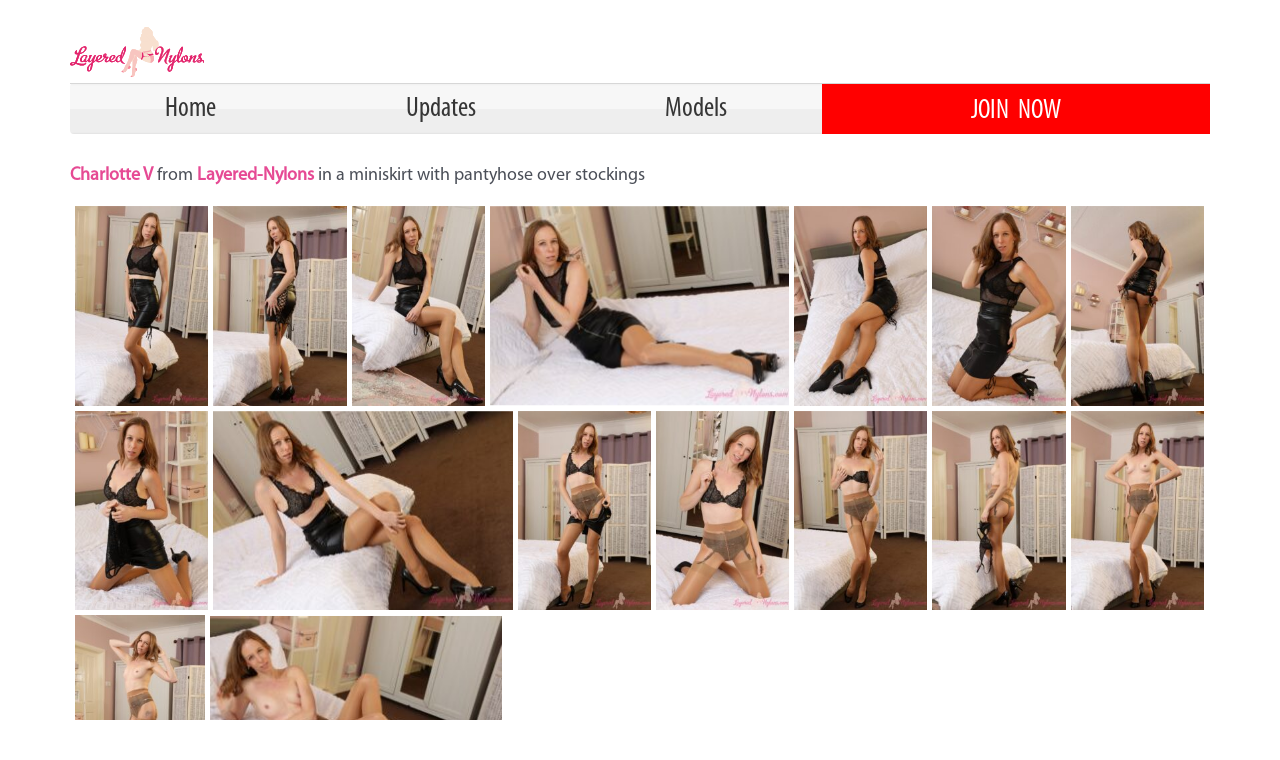

--- FILE ---
content_type: text/html; charset=UTF-8
request_url: https://www.oascash.com/fhg/layered-nylons-charlotte-v-miniskirt-pantyhose-stockings/
body_size: 19034
content:
<!DOCTYPE html>
<html lang="en-GB">
<head>
<meta charset="UTF-8">
<meta name="viewport" content="width=device-width, initial-scale=1">
<link rel="profile" href="https://gmpg.org/xfn/11">
<meta name='robots' content='index, follow, max-image-preview:large, max-snippet:-1, max-video-preview:-1' />
<style>img:is([sizes="auto" i], [sizes^="auto," i]) { contain-intrinsic-size: 3000px 1500px }</style>
<!-- This site is optimized with the Yoast SEO plugin v26.4 - https://yoast.com/wordpress/plugins/seo/ -->
<title>Layered-Nylons Charlotte V in a miniskirt, pantyhose and stockings - OAS Cash</title>
<link rel="canonical" href="https://www.oascash.com/fhg/layered-nylons-charlotte-v-miniskirt-pantyhose-stockings/" />
<meta property="og:locale" content="en_GB" />
<meta property="og:type" content="article" />
<meta property="og:title" content="Layered-Nylons Charlotte V in a miniskirt, pantyhose and stockings - OAS Cash" />
<meta property="og:description" content="Charlotte V from Layered-Nylons in a miniskirt with pantyhose over stockings JOIN TODAY for instant access to all 135 images" />
<meta property="og:url" content="https://www.oascash.com/fhg/layered-nylons-charlotte-v-miniskirt-pantyhose-stockings/" />
<meta property="og:site_name" content="OAS Cash" />
<meta property="article:published_time" content="2023-01-04T18:00:22+00:00" />
<meta property="article:modified_time" content="2023-01-04T18:04:06+00:00" />
<meta property="og:image" content="https://www.oascash.com/wp-content/uploads/2023/01/ln-28470-charlotte-v-01-683x1024.jpg" />
<meta name="author" content="Chris" />
<meta name="twitter:card" content="summary_large_image" />
<meta name="twitter:label1" content="Written by" />
<meta name="twitter:data1" content="Chris" />
<meta name="twitter:label2" content="Estimated reading time" />
<meta name="twitter:data2" content="4 minutes" />
<script type="application/ld+json" class="yoast-schema-graph">{"@context":"https://schema.org","@graph":[{"@type":"Article","@id":"https://www.oascash.com/fhg/layered-nylons-charlotte-v-miniskirt-pantyhose-stockings/#article","isPartOf":{"@id":"https://www.oascash.com/fhg/layered-nylons-charlotte-v-miniskirt-pantyhose-stockings/"},"author":{"name":"Chris","@id":"https://www.oascash.com/#/schema/person/b1549527508e8eaa3fde7a154d5c589d"},"headline":"Layered-Nylons Charlotte V in a miniskirt, pantyhose and stockings","datePublished":"2023-01-04T18:00:22+00:00","dateModified":"2023-01-04T18:04:06+00:00","mainEntityOfPage":{"@id":"https://www.oascash.com/fhg/layered-nylons-charlotte-v-miniskirt-pantyhose-stockings/"},"wordCount":28,"publisher":{"@id":"https://www.oascash.com/#organization"},"image":{"@id":"https://www.oascash.com/fhg/layered-nylons-charlotte-v-miniskirt-pantyhose-stockings/#primaryimage"},"thumbnailUrl":"https://www.oascash.com/wp-content/uploads/2023/01/ln-28470-charlotte-v-01-683x1024.jpg","keywords":["Charlotte V","Layered-Nylons"],"articleSection":["FHG"],"inLanguage":"en-GB"},{"@type":"WebPage","@id":"https://www.oascash.com/fhg/layered-nylons-charlotte-v-miniskirt-pantyhose-stockings/","url":"https://www.oascash.com/fhg/layered-nylons-charlotte-v-miniskirt-pantyhose-stockings/","name":"Layered-Nylons Charlotte V in a miniskirt, pantyhose and stockings - OAS Cash","isPartOf":{"@id":"https://www.oascash.com/#website"},"primaryImageOfPage":{"@id":"https://www.oascash.com/fhg/layered-nylons-charlotte-v-miniskirt-pantyhose-stockings/#primaryimage"},"image":{"@id":"https://www.oascash.com/fhg/layered-nylons-charlotte-v-miniskirt-pantyhose-stockings/#primaryimage"},"thumbnailUrl":"https://www.oascash.com/wp-content/uploads/2023/01/ln-28470-charlotte-v-01-683x1024.jpg","datePublished":"2023-01-04T18:00:22+00:00","dateModified":"2023-01-04T18:04:06+00:00","breadcrumb":{"@id":"https://www.oascash.com/fhg/layered-nylons-charlotte-v-miniskirt-pantyhose-stockings/#breadcrumb"},"inLanguage":"en-GB","potentialAction":[{"@type":"ReadAction","target":["https://www.oascash.com/fhg/layered-nylons-charlotte-v-miniskirt-pantyhose-stockings/"]}]},{"@type":"ImageObject","inLanguage":"en-GB","@id":"https://www.oascash.com/fhg/layered-nylons-charlotte-v-miniskirt-pantyhose-stockings/#primaryimage","url":"https://www.oascash.com/wp-content/uploads/2023/01/ln-28470-charlotte-v-01.jpg","contentUrl":"https://www.oascash.com/wp-content/uploads/2023/01/ln-28470-charlotte-v-01.jpg","width":1365,"height":2048},{"@type":"BreadcrumbList","@id":"https://www.oascash.com/fhg/layered-nylons-charlotte-v-miniskirt-pantyhose-stockings/#breadcrumb","itemListElement":[{"@type":"ListItem","position":1,"name":"Home","item":"https://www.oascash.com/"},{"@type":"ListItem","position":2,"name":"Layered-Nylons Charlotte V in a miniskirt, pantyhose and stockings"}]},{"@type":"WebSite","@id":"https://www.oascash.com/#website","url":"https://www.oascash.com/","name":"OAS Cash","description":"","publisher":{"@id":"https://www.oascash.com/#organization"},"potentialAction":[{"@type":"SearchAction","target":{"@type":"EntryPoint","urlTemplate":"https://www.oascash.com/?s={search_term_string}"},"query-input":{"@type":"PropertyValueSpecification","valueRequired":true,"valueName":"search_term_string"}}],"inLanguage":"en-GB"},{"@type":"Organization","@id":"https://www.oascash.com/#organization","name":"Only All Sites","url":"https://www.oascash.com/","logo":{"@type":"ImageObject","inLanguage":"en-GB","@id":"https://www.oascash.com/#/schema/logo/image/","url":"https://www.oascash.com/wp-content/uploads/2021/05/oas-logo.png","contentUrl":"https://www.oascash.com/wp-content/uploads/2021/05/oas-logo.png","width":434,"height":64,"caption":"Only All Sites"},"image":{"@id":"https://www.oascash.com/#/schema/logo/image/"}},{"@type":"Person","@id":"https://www.oascash.com/#/schema/person/b1549527508e8eaa3fde7a154d5c589d","name":"Chris","image":{"@type":"ImageObject","inLanguage":"en-GB","@id":"https://www.oascash.com/#/schema/person/image/","url":"https://secure.gravatar.com/avatar/c8e622f14c32a4b80ce2de108bcfe18efe4a2268f7b0367bf2d49f6ce967ac81?s=96&d=mm&r=g","contentUrl":"https://secure.gravatar.com/avatar/c8e622f14c32a4b80ce2de108bcfe18efe4a2268f7b0367bf2d49f6ce967ac81?s=96&d=mm&r=g","caption":"Chris"},"url":"https://www.oascash.com/author/chris/"}]}</script>
<!-- / Yoast SEO plugin. -->
<link rel='dns-prefetch' href='//www.googletagmanager.com' />
<link rel='dns-prefetch' href='//fonts.googleapis.com' />
<link rel="alternate" type="application/rss+xml" title="OAS Cash &raquo; Feed" href="https://www.oascash.com/feed/" />
<link rel="alternate" type="application/rss+xml" title="OAS Cash &raquo; Comments Feed" href="https://www.oascash.com/comments/feed/" />
<!-- <link rel='stylesheet' id='astra-theme-css-css' href='https://www.oascash.com/wp-content/themes/astra/assets/css/minified/frontend.min.css?ver=4.6.16' media='all' /> -->
<link rel="stylesheet" type="text/css" href="//www.oascash.com/wp-content/cache/wpfc-minified/9h8gcifr/9wqeb.css" media="all"/>
<style id='astra-theme-css-inline-css'>
.ast-no-sidebar .entry-content .alignfull {margin-left: calc( -50vw + 50%);margin-right: calc( -50vw + 50%);max-width: 100vw;width: 100vw;}.ast-no-sidebar .entry-content .alignwide {margin-left: calc(-41vw + 50%);margin-right: calc(-41vw + 50%);max-width: unset;width: unset;}.ast-no-sidebar .entry-content .alignfull .alignfull,.ast-no-sidebar .entry-content .alignfull .alignwide,.ast-no-sidebar .entry-content .alignwide .alignfull,.ast-no-sidebar .entry-content .alignwide .alignwide,.ast-no-sidebar .entry-content .wp-block-column .alignfull,.ast-no-sidebar .entry-content .wp-block-column .alignwide{width: 100%;margin-left: auto;margin-right: auto;}.wp-block-gallery,.blocks-gallery-grid {margin: 0;}.wp-block-separator {max-width: 100px;}.wp-block-separator.is-style-wide,.wp-block-separator.is-style-dots {max-width: none;}.entry-content .has-2-columns .wp-block-column:first-child {padding-right: 10px;}.entry-content .has-2-columns .wp-block-column:last-child {padding-left: 10px;}@media (max-width: 782px) {.entry-content .wp-block-columns .wp-block-column {flex-basis: 100%;}.entry-content .has-2-columns .wp-block-column:first-child {padding-right: 0;}.entry-content .has-2-columns .wp-block-column:last-child {padding-left: 0;}}body .entry-content .wp-block-latest-posts {margin-left: 0;}body .entry-content .wp-block-latest-posts li {list-style: none;}.ast-no-sidebar .ast-container .entry-content .wp-block-latest-posts {margin-left: 0;}.ast-header-break-point .entry-content .alignwide {margin-left: auto;margin-right: auto;}.entry-content .blocks-gallery-item img {margin-bottom: auto;}.wp-block-pullquote {border-top: 4px solid #555d66;border-bottom: 4px solid #555d66;color: #40464d;}:root{--ast-post-nav-space:0;--ast-container-default-xlg-padding:6.67em;--ast-container-default-lg-padding:5.67em;--ast-container-default-slg-padding:4.34em;--ast-container-default-md-padding:3.34em;--ast-container-default-sm-padding:6.67em;--ast-container-default-xs-padding:2.4em;--ast-container-default-xxs-padding:1.4em;--ast-code-block-background:#EEEEEE;--ast-comment-inputs-background:#FAFAFA;--ast-normal-container-width:1200px;--ast-narrow-container-width:750px;--ast-blog-title-font-weight:normal;--ast-blog-meta-weight:inherit;}html{font-size:100%;}a,.page-title{color:#e64a94;}a:hover,a:focus{color:var(--ast-global-color-1);}body,button,input,select,textarea,.ast-button,.ast-custom-button{font-family:'Montserrat',sans-serif;font-weight:400;font-size:16px;font-size:1rem;line-height:var(--ast-body-line-height,1.5em);}blockquote{color:var(--ast-global-color-3);}h1,.entry-content h1,h2,.entry-content h2,h3,.entry-content h3,h4,.entry-content h4,h5,.entry-content h5,h6,.entry-content h6,.site-title,.site-title a{font-family:'Montserrat',sans-serif;font-weight:400;}.site-title{font-size:35px;font-size:2.1875rem;display:none;}header .custom-logo-link img{max-width:216px;width:216px;}.astra-logo-svg{width:216px;}.site-header .site-description{font-size:15px;font-size:0.9375rem;display:none;}.entry-title{font-size:26px;font-size:1.625rem;}.archive .ast-article-post .ast-article-inner,.blog .ast-article-post .ast-article-inner,.archive .ast-article-post .ast-article-inner:hover,.blog .ast-article-post .ast-article-inner:hover{overflow:hidden;}h1,.entry-content h1{font-size:65px;font-size:4.0625rem;font-weight:500;font-family:'Montserrat',sans-serif;line-height:1.4em;}h2,.entry-content h2{font-size:28px;font-size:1.75rem;font-family:'Montserrat',sans-serif;line-height:1.3em;}h3,.entry-content h3{font-size:19px;font-size:1.1875rem;font-weight:600;font-family:'Montserrat',sans-serif;line-height:1.3em;}h4,.entry-content h4{font-size:24px;font-size:1.5rem;line-height:1.2em;font-family:'Montserrat',sans-serif;}h5,.entry-content h5{font-size:20px;font-size:1.25rem;line-height:1.2em;font-family:'Montserrat',sans-serif;}h6,.entry-content h6{font-size:16px;font-size:1rem;line-height:1.25em;font-family:'Montserrat',sans-serif;}::selection{background-color:#e64a94;color:#000000;}body,h1,.entry-title a,.entry-content h1,h2,.entry-content h2,h3,.entry-content h3,h4,.entry-content h4,h5,.entry-content h5,h6,.entry-content h6{color:var(--ast-global-color-3);}.tagcloud a:hover,.tagcloud a:focus,.tagcloud a.current-item{color:#000000;border-color:#e64a94;background-color:#e64a94;}input:focus,input[type="text"]:focus,input[type="email"]:focus,input[type="url"]:focus,input[type="password"]:focus,input[type="reset"]:focus,input[type="search"]:focus,textarea:focus{border-color:#e64a94;}input[type="radio"]:checked,input[type=reset],input[type="checkbox"]:checked,input[type="checkbox"]:hover:checked,input[type="checkbox"]:focus:checked,input[type=range]::-webkit-slider-thumb{border-color:#e64a94;background-color:#e64a94;box-shadow:none;}.site-footer a:hover + .post-count,.site-footer a:focus + .post-count{background:#e64a94;border-color:#e64a94;}.single .nav-links .nav-previous,.single .nav-links .nav-next{color:#e64a94;}.entry-meta,.entry-meta *{line-height:1.45;color:#e64a94;}.entry-meta a:not(.ast-button):hover,.entry-meta a:not(.ast-button):hover *,.entry-meta a:not(.ast-button):focus,.entry-meta a:not(.ast-button):focus *,.page-links > .page-link,.page-links .page-link:hover,.post-navigation a:hover{color:var(--ast-global-color-1);}#cat option,.secondary .calendar_wrap thead a,.secondary .calendar_wrap thead a:visited{color:#e64a94;}.secondary .calendar_wrap #today,.ast-progress-val span{background:#e64a94;}.secondary a:hover + .post-count,.secondary a:focus + .post-count{background:#e64a94;border-color:#e64a94;}.calendar_wrap #today > a{color:#000000;}.page-links .page-link,.single .post-navigation a{color:#e64a94;}.ast-search-menu-icon .search-form button.search-submit{padding:0 4px;}.ast-search-menu-icon form.search-form{padding-right:0;}.ast-search-menu-icon.slide-search input.search-field{width:0;}.ast-header-search .ast-search-menu-icon.ast-dropdown-active .search-form,.ast-header-search .ast-search-menu-icon.ast-dropdown-active .search-field:focus{transition:all 0.2s;}.search-form input.search-field:focus{outline:none;}.widget-title,.widget .wp-block-heading{font-size:22px;font-size:1.375rem;color:var(--ast-global-color-3);}.ast-search-menu-icon.slide-search a:focus-visible:focus-visible,.astra-search-icon:focus-visible,#close:focus-visible,a:focus-visible,.ast-menu-toggle:focus-visible,.site .skip-link:focus-visible,.wp-block-loginout input:focus-visible,.wp-block-search.wp-block-search__button-inside .wp-block-search__inside-wrapper,.ast-header-navigation-arrow:focus-visible,.woocommerce .wc-proceed-to-checkout > .checkout-button:focus-visible,.woocommerce .woocommerce-MyAccount-navigation ul li a:focus-visible,.ast-orders-table__row .ast-orders-table__cell:focus-visible,.woocommerce .woocommerce-order-details .order-again > .button:focus-visible,.woocommerce .woocommerce-message a.button.wc-forward:focus-visible,.woocommerce #minus_qty:focus-visible,.woocommerce #plus_qty:focus-visible,a#ast-apply-coupon:focus-visible,.woocommerce .woocommerce-info a:focus-visible,.woocommerce .astra-shop-summary-wrap a:focus-visible,.woocommerce a.wc-forward:focus-visible,#ast-apply-coupon:focus-visible,.woocommerce-js .woocommerce-mini-cart-item a.remove:focus-visible,#close:focus-visible,.button.search-submit:focus-visible,#search_submit:focus,.normal-search:focus-visible,.ast-header-account-wrap:focus-visible{outline-style:dotted;outline-color:inherit;outline-width:thin;}input:focus,input[type="text"]:focus,input[type="email"]:focus,input[type="url"]:focus,input[type="password"]:focus,input[type="reset"]:focus,input[type="search"]:focus,input[type="number"]:focus,textarea:focus,.wp-block-search__input:focus,[data-section="section-header-mobile-trigger"] .ast-button-wrap .ast-mobile-menu-trigger-minimal:focus,.ast-mobile-popup-drawer.active .menu-toggle-close:focus,.woocommerce-ordering select.orderby:focus,#ast-scroll-top:focus,#coupon_code:focus,.woocommerce-page #comment:focus,.woocommerce #reviews #respond input#submit:focus,.woocommerce a.add_to_cart_button:focus,.woocommerce .button.single_add_to_cart_button:focus,.woocommerce .woocommerce-cart-form button:focus,.woocommerce .woocommerce-cart-form__cart-item .quantity .qty:focus,.woocommerce .woocommerce-billing-fields .woocommerce-billing-fields__field-wrapper .woocommerce-input-wrapper > .input-text:focus,.woocommerce #order_comments:focus,.woocommerce #place_order:focus,.woocommerce .woocommerce-address-fields .woocommerce-address-fields__field-wrapper .woocommerce-input-wrapper > .input-text:focus,.woocommerce .woocommerce-MyAccount-content form button:focus,.woocommerce .woocommerce-MyAccount-content .woocommerce-EditAccountForm .woocommerce-form-row .woocommerce-Input.input-text:focus,.woocommerce .ast-woocommerce-container .woocommerce-pagination ul.page-numbers li a:focus,body #content .woocommerce form .form-row .select2-container--default .select2-selection--single:focus,#ast-coupon-code:focus,.woocommerce.woocommerce-js .quantity input[type=number]:focus,.woocommerce-js .woocommerce-mini-cart-item .quantity input[type=number]:focus,.woocommerce p#ast-coupon-trigger:focus{border-style:dotted;border-color:inherit;border-width:thin;}input{outline:none;}.ast-logo-title-inline .site-logo-img{padding-right:1em;}.site-logo-img img{ transition:all 0.2s linear;}body .ast-oembed-container *{position:absolute;top:0;width:100%;height:100%;left:0;}body .wp-block-embed-pocket-casts .ast-oembed-container *{position:unset;}.ast-single-post-featured-section + article {margin-top: 2em;}.site-content .ast-single-post-featured-section img {width: 100%;overflow: hidden;object-fit: cover;}.site > .ast-single-related-posts-container {margin-top: 0;}@media (min-width: 922px) {.ast-desktop .ast-container--narrow {max-width: var(--ast-narrow-container-width);margin: 0 auto;}}@media (max-width:921.9px){#ast-desktop-header{display:none;}}@media (min-width:922px){#ast-mobile-header{display:none;}}@media( max-width: 420px ) {.single .nav-links .nav-previous,.single .nav-links .nav-next {width: 100%;text-align: center;}}.wp-block-buttons.aligncenter{justify-content:center;}@media (max-width:921px){.ast-theme-transparent-header #primary,.ast-theme-transparent-header #secondary{padding:0;}}@media (max-width:921px){.ast-plain-container.ast-no-sidebar #primary{padding:0;}}.ast-plain-container.ast-no-sidebar #primary{margin-top:0;margin-bottom:0;}@media (min-width:1200px){.ast-separate-container.ast-right-sidebar .entry-content .wp-block-image.alignfull,.ast-separate-container.ast-left-sidebar .entry-content .wp-block-image.alignfull,.ast-separate-container.ast-right-sidebar .entry-content .wp-block-cover.alignfull,.ast-separate-container.ast-left-sidebar .entry-content .wp-block-cover.alignfull{margin-left:-6.67em;margin-right:-6.67em;max-width:unset;width:unset;}.ast-separate-container.ast-right-sidebar .entry-content .wp-block-image.alignwide,.ast-separate-container.ast-left-sidebar .entry-content .wp-block-image.alignwide,.ast-separate-container.ast-right-sidebar .entry-content .wp-block-cover.alignwide,.ast-separate-container.ast-left-sidebar .entry-content .wp-block-cover.alignwide{margin-left:-20px;margin-right:-20px;max-width:unset;width:unset;}}@media (min-width:1200px){.wp-block-group .has-background{padding:20px;}}@media (min-width:1200px){.ast-no-sidebar.ast-separate-container .entry-content .wp-block-group.alignwide,.ast-no-sidebar.ast-separate-container .entry-content .wp-block-cover.alignwide{margin-left:-20px;margin-right:-20px;padding-left:20px;padding-right:20px;}.ast-no-sidebar.ast-separate-container .entry-content .wp-block-cover.alignfull,.ast-no-sidebar.ast-separate-container .entry-content .wp-block-group.alignfull{margin-left:-6.67em;margin-right:-6.67em;padding-left:6.67em;padding-right:6.67em;}}@media (min-width:1200px){.wp-block-cover-image.alignwide .wp-block-cover__inner-container,.wp-block-cover.alignwide .wp-block-cover__inner-container,.wp-block-cover-image.alignfull .wp-block-cover__inner-container,.wp-block-cover.alignfull .wp-block-cover__inner-container{width:100%;}}.wp-block-columns{margin-bottom:unset;}.wp-block-image.size-full{margin:2rem 0;}.wp-block-separator.has-background{padding:0;}.wp-block-gallery{margin-bottom:1.6em;}.wp-block-group{padding-top:4em;padding-bottom:4em;}.wp-block-group__inner-container .wp-block-columns:last-child,.wp-block-group__inner-container :last-child,.wp-block-table table{margin-bottom:0;}.blocks-gallery-grid{width:100%;}.wp-block-navigation-link__content{padding:5px 0;}.wp-block-group .wp-block-group .has-text-align-center,.wp-block-group .wp-block-column .has-text-align-center{max-width:100%;}.has-text-align-center{margin:0 auto;}@media (min-width:1200px){.wp-block-cover__inner-container,.alignwide .wp-block-group__inner-container,.alignfull .wp-block-group__inner-container{max-width:1200px;margin:0 auto;}.wp-block-group.alignnone,.wp-block-group.aligncenter,.wp-block-group.alignleft,.wp-block-group.alignright,.wp-block-group.alignwide,.wp-block-columns.alignwide{margin:2rem 0 1rem 0;}}@media (max-width:1200px){.wp-block-group{padding:3em;}.wp-block-group .wp-block-group{padding:1.5em;}.wp-block-columns,.wp-block-column{margin:1rem 0;}}@media (min-width:921px){.wp-block-columns .wp-block-group{padding:2em;}}@media (max-width:544px){.wp-block-cover-image .wp-block-cover__inner-container,.wp-block-cover .wp-block-cover__inner-container{width:unset;}.wp-block-cover,.wp-block-cover-image{padding:2em 0;}.wp-block-group,.wp-block-cover{padding:2em;}.wp-block-media-text__media img,.wp-block-media-text__media video{width:unset;max-width:100%;}.wp-block-media-text.has-background .wp-block-media-text__content{padding:1em;}}.wp-block-image.aligncenter{margin-left:auto;margin-right:auto;}.wp-block-table.aligncenter{margin-left:auto;margin-right:auto;}@media (min-width:544px){.entry-content .wp-block-media-text.has-media-on-the-right .wp-block-media-text__content{padding:0 8% 0 0;}.entry-content .wp-block-media-text .wp-block-media-text__content{padding:0 0 0 8%;}.ast-plain-container .site-content .entry-content .has-custom-content-position.is-position-bottom-left > *,.ast-plain-container .site-content .entry-content .has-custom-content-position.is-position-bottom-right > *,.ast-plain-container .site-content .entry-content .has-custom-content-position.is-position-top-left > *,.ast-plain-container .site-content .entry-content .has-custom-content-position.is-position-top-right > *,.ast-plain-container .site-content .entry-content .has-custom-content-position.is-position-center-right > *,.ast-plain-container .site-content .entry-content .has-custom-content-position.is-position-center-left > *{margin:0;}}@media (max-width:544px){.entry-content .wp-block-media-text .wp-block-media-text__content{padding:8% 0;}.wp-block-media-text .wp-block-media-text__media img{width:auto;max-width:100%;}}.wp-block-buttons .wp-block-button.is-style-outline .wp-block-button__link.wp-element-button,.ast-outline-button,.wp-block-uagb-buttons-child .uagb-buttons-repeater.ast-outline-button{border-color:#e64a94;border-top-width:2px;border-right-width:2px;border-bottom-width:2px;border-left-width:2px;font-family:'Montserrat',sans-serif;font-weight:500;font-size:12px;font-size:0.75rem;line-height:1em;border-top-left-radius:5px;border-top-right-radius:5px;border-bottom-right-radius:5px;border-bottom-left-radius:5px;}.wp-block-button.is-style-outline .wp-block-button__link:hover,.wp-block-buttons .wp-block-button.is-style-outline .wp-block-button__link:focus,.wp-block-buttons .wp-block-button.is-style-outline > .wp-block-button__link:not(.has-text-color):hover,.wp-block-buttons .wp-block-button.wp-block-button__link.is-style-outline:not(.has-text-color):hover,.ast-outline-button:hover,.ast-outline-button:focus,.wp-block-uagb-buttons-child .uagb-buttons-repeater.ast-outline-button:hover,.wp-block-uagb-buttons-child .uagb-buttons-repeater.ast-outline-button:focus{background-color:#e64a94;}.wp-block-button .wp-block-button__link.wp-element-button.is-style-outline:not(.has-background),.wp-block-button.is-style-outline>.wp-block-button__link.wp-element-button:not(.has-background),.ast-outline-button{background-color:#e64a94;}.entry-content[ast-blocks-layout] > figure{margin-bottom:1em;}@media (max-width:921px){.ast-separate-container #primary,.ast-separate-container #secondary{padding:1.5em 0;}#primary,#secondary{padding:1.5em 0;margin:0;}.ast-left-sidebar #content > .ast-container{display:flex;flex-direction:column-reverse;width:100%;}.ast-separate-container .ast-article-post,.ast-separate-container .ast-article-single{padding:1.5em 2.14em;}.ast-author-box img.avatar{margin:20px 0 0 0;}}@media (min-width:922px){.ast-separate-container.ast-right-sidebar #primary,.ast-separate-container.ast-left-sidebar #primary{border:0;}.search-no-results.ast-separate-container #primary{margin-bottom:4em;}}.wp-block-button .wp-block-button__link{color:#ffffff;}.wp-block-button .wp-block-button__link:hover,.wp-block-button .wp-block-button__link:focus{color:#ffffff;background-color:#e64a94;border-color:#e64a94;}.wp-block-button .wp-block-button__link{border-style:solid;border-top-width:2px;border-right-width:2px;border-left-width:2px;border-bottom-width:2px;border-color:#e64a94;background-color:#e64a94;color:#ffffff;font-family:'Montserrat',sans-serif;font-weight:500;line-height:1em;text-transform:uppercase;letter-spacing:2px;font-size:12px;font-size:0.75rem;border-top-left-radius:5px;border-top-right-radius:5px;border-bottom-right-radius:5px;border-bottom-left-radius:5px;padding-top:16px;padding-right:40px;padding-bottom:16px;padding-left:40px;}.menu-toggle,button,.ast-button,.ast-custom-button,.button,input#submit,input[type="button"],input[type="submit"],input[type="reset"]{border-style:solid;border-top-width:2px;border-right-width:2px;border-left-width:2px;border-bottom-width:2px;color:#ffffff;border-color:#e64a94;background-color:#e64a94;padding-top:16px;padding-right:40px;padding-bottom:16px;padding-left:40px;font-family:'Montserrat',sans-serif;font-weight:500;font-size:12px;font-size:0.75rem;line-height:1em;text-transform:uppercase;letter-spacing:2px;border-top-left-radius:5px;border-top-right-radius:5px;border-bottom-right-radius:5px;border-bottom-left-radius:5px;}button:focus,.menu-toggle:hover,button:hover,.ast-button:hover,.ast-custom-button:hover .button:hover,.ast-custom-button:hover ,input[type=reset]:hover,input[type=reset]:focus,input#submit:hover,input#submit:focus,input[type="button"]:hover,input[type="button"]:focus,input[type="submit"]:hover,input[type="submit"]:focus{color:#ffffff;background-color:#e64a94;border-color:#e64a94;}@media (max-width:921px){.ast-mobile-header-stack .main-header-bar .ast-search-menu-icon{display:inline-block;}.ast-header-break-point.ast-header-custom-item-outside .ast-mobile-header-stack .main-header-bar .ast-search-icon{margin:0;}.ast-comment-avatar-wrap img{max-width:2.5em;}.ast-comment-meta{padding:0 1.8888em 1.3333em;}.ast-separate-container .ast-comment-list li.depth-1{padding:1.5em 2.14em;}.ast-separate-container .comment-respond{padding:2em 2.14em;}}@media (min-width:544px){.ast-container{max-width:100%;}}@media (max-width:544px){.ast-separate-container .ast-article-post,.ast-separate-container .ast-article-single,.ast-separate-container .comments-title,.ast-separate-container .ast-archive-description{padding:1.5em 1em;}.ast-separate-container #content .ast-container{padding-left:0.54em;padding-right:0.54em;}.ast-separate-container .ast-comment-list .bypostauthor{padding:.5em;}.ast-search-menu-icon.ast-dropdown-active .search-field{width:170px;}}.ast-no-sidebar.ast-separate-container .entry-content .alignfull {margin-left: -6.67em;margin-right: -6.67em;width: auto;}@media (max-width: 1200px) {.ast-no-sidebar.ast-separate-container .entry-content .alignfull {margin-left: -2.4em;margin-right: -2.4em;}}@media (max-width: 768px) {.ast-no-sidebar.ast-separate-container .entry-content .alignfull {margin-left: -2.14em;margin-right: -2.14em;}}@media (max-width: 544px) {.ast-no-sidebar.ast-separate-container .entry-content .alignfull {margin-left: -1em;margin-right: -1em;}}.ast-no-sidebar.ast-separate-container .entry-content .alignwide {margin-left: -20px;margin-right: -20px;}.ast-no-sidebar.ast-separate-container .entry-content .wp-block-column .alignfull,.ast-no-sidebar.ast-separate-container .entry-content .wp-block-column .alignwide {margin-left: auto;margin-right: auto;width: 100%;}@media (max-width:921px){.site-title{display:none;}.site-header .site-description{display:none;}h1,.entry-content h1{font-size:30px;}h2,.entry-content h2{font-size:25px;}h3,.entry-content h3{font-size:20px;}}@media (max-width:544px){.site-title{display:none;}.site-header .site-description{display:none;}h1,.entry-content h1{font-size:30px;}h2,.entry-content h2{font-size:25px;}h3,.entry-content h3{font-size:20px;}}@media (max-width:921px){html{font-size:91.2%;}}@media (max-width:544px){html{font-size:91.2%;}}@media (min-width:922px){.ast-container{max-width:1240px;}}@font-face {font-family: "Astra";src: url(https://www.oascash.com/wp-content/themes/astra/assets/fonts/astra.woff) format("woff"),url(https://www.oascash.com/wp-content/themes/astra/assets/fonts/astra.ttf) format("truetype"),url(https://www.oascash.com/wp-content/themes/astra/assets/fonts/astra.svg#astra) format("svg");font-weight: normal;font-style: normal;font-display: fallback;}@media (min-width:922px){.main-header-menu .sub-menu .menu-item.ast-left-align-sub-menu:hover > .sub-menu,.main-header-menu .sub-menu .menu-item.ast-left-align-sub-menu.focus > .sub-menu{margin-left:-0px;}}.site .comments-area{padding-bottom:3em;}.astra-icon-down_arrow::after {content: "\e900";font-family: Astra;}.astra-icon-close::after {content: "\e5cd";font-family: Astra;}.astra-icon-drag_handle::after {content: "\e25d";font-family: Astra;}.astra-icon-format_align_justify::after {content: "\e235";font-family: Astra;}.astra-icon-menu::after {content: "\e5d2";font-family: Astra;}.astra-icon-reorder::after {content: "\e8fe";font-family: Astra;}.astra-icon-search::after {content: "\e8b6";font-family: Astra;}.astra-icon-zoom_in::after {content: "\e56b";font-family: Astra;}.astra-icon-check-circle::after {content: "\e901";font-family: Astra;}.astra-icon-shopping-cart::after {content: "\f07a";font-family: Astra;}.astra-icon-shopping-bag::after {content: "\f290";font-family: Astra;}.astra-icon-shopping-basket::after {content: "\f291";font-family: Astra;}.astra-icon-circle-o::after {content: "\e903";font-family: Astra;}.astra-icon-certificate::after {content: "\e902";font-family: Astra;}blockquote {padding: 1.2em;}:root .has-ast-global-color-0-color{color:var(--ast-global-color-0);}:root .has-ast-global-color-0-background-color{background-color:var(--ast-global-color-0);}:root .wp-block-button .has-ast-global-color-0-color{color:var(--ast-global-color-0);}:root .wp-block-button .has-ast-global-color-0-background-color{background-color:var(--ast-global-color-0);}:root .has-ast-global-color-1-color{color:var(--ast-global-color-1);}:root .has-ast-global-color-1-background-color{background-color:var(--ast-global-color-1);}:root .wp-block-button .has-ast-global-color-1-color{color:var(--ast-global-color-1);}:root .wp-block-button .has-ast-global-color-1-background-color{background-color:var(--ast-global-color-1);}:root .has-ast-global-color-2-color{color:var(--ast-global-color-2);}:root .has-ast-global-color-2-background-color{background-color:var(--ast-global-color-2);}:root .wp-block-button .has-ast-global-color-2-color{color:var(--ast-global-color-2);}:root .wp-block-button .has-ast-global-color-2-background-color{background-color:var(--ast-global-color-2);}:root .has-ast-global-color-3-color{color:var(--ast-global-color-3);}:root .has-ast-global-color-3-background-color{background-color:var(--ast-global-color-3);}:root .wp-block-button .has-ast-global-color-3-color{color:var(--ast-global-color-3);}:root .wp-block-button .has-ast-global-color-3-background-color{background-color:var(--ast-global-color-3);}:root .has-ast-global-color-4-color{color:var(--ast-global-color-4);}:root .has-ast-global-color-4-background-color{background-color:var(--ast-global-color-4);}:root .wp-block-button .has-ast-global-color-4-color{color:var(--ast-global-color-4);}:root .wp-block-button .has-ast-global-color-4-background-color{background-color:var(--ast-global-color-4);}:root .has-ast-global-color-5-color{color:var(--ast-global-color-5);}:root .has-ast-global-color-5-background-color{background-color:var(--ast-global-color-5);}:root .wp-block-button .has-ast-global-color-5-color{color:var(--ast-global-color-5);}:root .wp-block-button .has-ast-global-color-5-background-color{background-color:var(--ast-global-color-5);}:root .has-ast-global-color-6-color{color:var(--ast-global-color-6);}:root .has-ast-global-color-6-background-color{background-color:var(--ast-global-color-6);}:root .wp-block-button .has-ast-global-color-6-color{color:var(--ast-global-color-6);}:root .wp-block-button .has-ast-global-color-6-background-color{background-color:var(--ast-global-color-6);}:root .has-ast-global-color-7-color{color:var(--ast-global-color-7);}:root .has-ast-global-color-7-background-color{background-color:var(--ast-global-color-7);}:root .wp-block-button .has-ast-global-color-7-color{color:var(--ast-global-color-7);}:root .wp-block-button .has-ast-global-color-7-background-color{background-color:var(--ast-global-color-7);}:root .has-ast-global-color-8-color{color:var(--ast-global-color-8);}:root .has-ast-global-color-8-background-color{background-color:var(--ast-global-color-8);}:root .wp-block-button .has-ast-global-color-8-color{color:var(--ast-global-color-8);}:root .wp-block-button .has-ast-global-color-8-background-color{background-color:var(--ast-global-color-8);}:root{--ast-global-color-0:#0170B9;--ast-global-color-1:#3a3a3a;--ast-global-color-2:#3a3a3a;--ast-global-color-3:#4B4F58;--ast-global-color-4:#F5F5F5;--ast-global-color-5:#FFFFFF;--ast-global-color-6:#E5E5E5;--ast-global-color-7:#424242;--ast-global-color-8:#000000;}:root {--ast-border-color : #dddddd;}.ast-single-entry-banner {-js-display: flex;display: flex;flex-direction: column;justify-content: center;text-align: center;position: relative;background: #eeeeee;}.ast-single-entry-banner[data-banner-layout="layout-1"] {max-width: 1200px;background: inherit;padding: 20px 0;}.ast-single-entry-banner[data-banner-width-type="custom"] {margin: 0 auto;width: 100%;}.ast-single-entry-banner + .site-content .entry-header {margin-bottom: 0;}.site .ast-author-avatar {--ast-author-avatar-size: ;}a.ast-underline-text {text-decoration: underline;}.ast-container > .ast-terms-link {position: relative;display: block;}a.ast-button.ast-badge-tax {padding: 4px 8px;border-radius: 3px;font-size: inherit;}header.entry-header > *:not(:last-child){margin-bottom:10px;}.ast-archive-entry-banner {-js-display: flex;display: flex;flex-direction: column;justify-content: center;text-align: center;position: relative;background: #eeeeee;}.ast-archive-entry-banner[data-banner-width-type="custom"] {margin: 0 auto;width: 100%;}.ast-archive-entry-banner[data-banner-layout="layout-1"] {background: inherit;padding: 20px 0;text-align: left;}body.archive .ast-archive-description{max-width:1200px;width:100%;text-align:left;padding-top:3em;padding-right:3em;padding-bottom:3em;padding-left:3em;}body.archive .ast-archive-description .ast-archive-title,body.archive .ast-archive-description .ast-archive-title *{font-size:40px;font-size:2.5rem;}body.archive .ast-archive-description > *:not(:last-child){margin-bottom:10px;}@media (max-width:921px){body.archive .ast-archive-description{text-align:left;}}@media (max-width:544px){body.archive .ast-archive-description{text-align:left;}}.ast-breadcrumbs .trail-browse,.ast-breadcrumbs .trail-items,.ast-breadcrumbs .trail-items li{display:inline-block;margin:0;padding:0;border:none;background:inherit;text-indent:0;text-decoration:none;}.ast-breadcrumbs .trail-browse{font-size:inherit;font-style:inherit;font-weight:inherit;color:inherit;}.ast-breadcrumbs .trail-items{list-style:none;}.trail-items li::after{padding:0 0.3em;content:"\00bb";}.trail-items li:last-of-type::after{display:none;}h1,.entry-content h1,h2,.entry-content h2,h3,.entry-content h3,h4,.entry-content h4,h5,.entry-content h5,h6,.entry-content h6{color:var(--ast-global-color-2);}@media (max-width:921px){.ast-builder-grid-row-container.ast-builder-grid-row-tablet-3-firstrow .ast-builder-grid-row > *:first-child,.ast-builder-grid-row-container.ast-builder-grid-row-tablet-3-lastrow .ast-builder-grid-row > *:last-child{grid-column:1 / -1;}}@media (max-width:544px){.ast-builder-grid-row-container.ast-builder-grid-row-mobile-3-firstrow .ast-builder-grid-row > *:first-child,.ast-builder-grid-row-container.ast-builder-grid-row-mobile-3-lastrow .ast-builder-grid-row > *:last-child{grid-column:1 / -1;}}.ast-builder-layout-element[data-section="title_tagline"]{display:flex;}@media (max-width:921px){.ast-header-break-point .ast-builder-layout-element[data-section="title_tagline"]{display:flex;}}@media (max-width:544px){.ast-header-break-point .ast-builder-layout-element[data-section="title_tagline"]{display:flex;}}[data-section*="section-hb-button-"] .menu-link{display:none;}.ast-header-button-1[data-section="section-hb-button-1"]{display:flex;}@media (max-width:921px){.ast-header-break-point .ast-header-button-1[data-section="section-hb-button-1"]{display:flex;}}@media (max-width:544px){.ast-header-break-point .ast-header-button-1[data-section="section-hb-button-1"]{display:flex;}}.ast-builder-menu-1{font-family:inherit;font-weight:inherit;}.ast-builder-menu-1 .sub-menu,.ast-builder-menu-1 .inline-on-mobile .sub-menu{border-top-width:2px;border-bottom-width:0px;border-right-width:0px;border-left-width:0px;border-color:#e64a94;border-style:solid;}.ast-builder-menu-1 .main-header-menu > .menu-item > .sub-menu,.ast-builder-menu-1 .main-header-menu > .menu-item > .astra-full-megamenu-wrapper{margin-top:0px;}.ast-desktop .ast-builder-menu-1 .main-header-menu > .menu-item > .sub-menu:before,.ast-desktop .ast-builder-menu-1 .main-header-menu > .menu-item > .astra-full-megamenu-wrapper:before{height:calc( 0px + 5px );}.ast-desktop .ast-builder-menu-1 .menu-item .sub-menu .menu-link{border-style:none;}@media (max-width:921px){.ast-header-break-point .ast-builder-menu-1 .menu-item.menu-item-has-children > .ast-menu-toggle{top:0;}.ast-builder-menu-1 .inline-on-mobile .menu-item.menu-item-has-children > .ast-menu-toggle{right:-15px;}.ast-builder-menu-1 .menu-item-has-children > .menu-link:after{content:unset;}.ast-builder-menu-1 .main-header-menu > .menu-item > .sub-menu,.ast-builder-menu-1 .main-header-menu > .menu-item > .astra-full-megamenu-wrapper{margin-top:0;}}@media (max-width:544px){.ast-header-break-point .ast-builder-menu-1 .menu-item.menu-item-has-children > .ast-menu-toggle{top:0;}.ast-builder-menu-1 .main-header-menu > .menu-item > .sub-menu,.ast-builder-menu-1 .main-header-menu > .menu-item > .astra-full-megamenu-wrapper{margin-top:0;}}.ast-builder-menu-1{display:flex;}@media (max-width:921px){.ast-header-break-point .ast-builder-menu-1{display:flex;}}@media (max-width:544px){.ast-header-break-point .ast-builder-menu-1{display:flex;}}.ast-builder-html-element img.alignnone{display:inline-block;}.ast-builder-html-element p:first-child{margin-top:0;}.ast-builder-html-element p:last-child{margin-bottom:0;}.ast-header-break-point .main-header-bar .ast-builder-html-element{line-height:1.85714285714286;}.ast-header-html-1 .ast-builder-html-element{font-size:15px;font-size:0.9375rem;}.ast-header-html-1{font-size:15px;font-size:0.9375rem;}.ast-header-html-1{display:flex;}@media (max-width:921px){.ast-header-break-point .ast-header-html-1{display:flex;}}@media (max-width:544px){.ast-header-break-point .ast-header-html-1{display:flex;}}.site-below-footer-wrap{padding-top:20px;padding-bottom:20px;}.site-below-footer-wrap[data-section="section-below-footer-builder"]{background-color:rgba(237,237,237,0);;background-image:none;;min-height:80px;border-style:solid;border-width:0px;border-top-width:1px;border-top-color:#dbe8eb;}.site-below-footer-wrap[data-section="section-below-footer-builder"] .ast-builder-grid-row{max-width:1200px;min-height:80px;margin-left:auto;margin-right:auto;}.site-below-footer-wrap[data-section="section-below-footer-builder"] .ast-builder-grid-row,.site-below-footer-wrap[data-section="section-below-footer-builder"] .site-footer-section{align-items:flex-start;}.site-below-footer-wrap[data-section="section-below-footer-builder"].ast-footer-row-inline .site-footer-section{display:flex;margin-bottom:0;}.ast-builder-grid-row-2-lheavy .ast-builder-grid-row{grid-template-columns:2fr 1fr;}@media (max-width:921px){.site-below-footer-wrap[data-section="section-below-footer-builder"].ast-footer-row-tablet-inline .site-footer-section{display:flex;margin-bottom:0;}.site-below-footer-wrap[data-section="section-below-footer-builder"].ast-footer-row-tablet-stack .site-footer-section{display:block;margin-bottom:10px;}.ast-builder-grid-row-container.ast-builder-grid-row-tablet-2-equal .ast-builder-grid-row{grid-template-columns:repeat( 2,1fr );}}@media (max-width:544px){.site-below-footer-wrap[data-section="section-below-footer-builder"].ast-footer-row-mobile-inline .site-footer-section{display:flex;margin-bottom:0;}.site-below-footer-wrap[data-section="section-below-footer-builder"].ast-footer-row-mobile-stack .site-footer-section{display:block;margin-bottom:10px;}.ast-builder-grid-row-container.ast-builder-grid-row-mobile-full .ast-builder-grid-row{grid-template-columns:1fr;}}.site-below-footer-wrap[data-section="section-below-footer-builder"]{display:grid;}@media (max-width:921px){.ast-header-break-point .site-below-footer-wrap[data-section="section-below-footer-builder"]{display:grid;}}@media (max-width:544px){.ast-header-break-point .site-below-footer-wrap[data-section="section-below-footer-builder"]{display:grid;}}.ast-footer-copyright{text-align:center;}.ast-footer-copyright {color:#3a3a3a;}@media (max-width:921px){.ast-footer-copyright{text-align:center;}}@media (max-width:544px){.ast-footer-copyright{text-align:center;}}.ast-footer-copyright {font-size:14px;font-size:0.875rem;}.ast-footer-copyright.ast-builder-layout-element{display:flex;}@media (max-width:921px){.ast-header-break-point .ast-footer-copyright.ast-builder-layout-element{display:flex;}}@media (max-width:544px){.ast-header-break-point .ast-footer-copyright.ast-builder-layout-element{display:flex;}}.ast-social-stack-desktop .ast-builder-social-element,.ast-social-stack-tablet .ast-builder-social-element,.ast-social-stack-mobile .ast-builder-social-element {margin-top: 6px;margin-bottom: 6px;}.social-show-label-true .ast-builder-social-element {width: auto;padding: 0 0.4em;}[data-section^="section-fb-social-icons-"] .footer-social-inner-wrap {text-align: center;}.ast-footer-social-wrap {width: 100%;}.ast-footer-social-wrap .ast-builder-social-element:first-child {margin-left: 0;}.ast-footer-social-wrap .ast-builder-social-element:last-child {margin-right: 0;}.ast-header-social-wrap .ast-builder-social-element:first-child {margin-left: 0;}.ast-header-social-wrap .ast-builder-social-element:last-child {margin-right: 0;}.ast-builder-social-element {line-height: 1;color: #3a3a3a;background: transparent;vertical-align: middle;transition: all 0.01s;margin-left: 6px;margin-right: 6px;justify-content: center;align-items: center;}.ast-builder-social-element {line-height: 1;color: #3a3a3a;background: transparent;vertical-align: middle;transition: all 0.01s;margin-left: 6px;margin-right: 6px;justify-content: center;align-items: center;}.ast-builder-social-element .social-item-label {padding-left: 6px;}.ast-footer-social-1-wrap .ast-builder-social-element,.ast-footer-social-1-wrap .social-show-label-true .ast-builder-social-element{margin-left:7.5px;margin-right:7.5px;padding:12px;}.ast-footer-social-1-wrap .ast-builder-social-element svg{width:14px;height:14px;}.ast-footer-social-1-wrap .ast-social-icon-image-wrap{margin:12px;}.ast-footer-social-1-wrap .ast-social-color-type-custom svg{fill:#1a6c7a;}.ast-footer-social-1-wrap .ast-builder-social-element{background:#d7e4e7;}.ast-footer-social-1-wrap .ast-social-color-type-custom .social-item-label{color:#1a6c7a;}[data-section="section-fb-social-icons-1"] .footer-social-inner-wrap{text-align:left;}@media (max-width:921px){[data-section="section-fb-social-icons-1"] .footer-social-inner-wrap{text-align:center;}}@media (max-width:544px){[data-section="section-fb-social-icons-1"] .footer-social-inner-wrap{text-align:center;}}.ast-builder-layout-element[data-section="section-fb-social-icons-1"]{display:flex;}@media (max-width:921px){.ast-header-break-point .ast-builder-layout-element[data-section="section-fb-social-icons-1"]{display:flex;}}@media (max-width:544px){.ast-header-break-point .ast-builder-layout-element[data-section="section-fb-social-icons-1"]{display:flex;}}.site-footer{background-color:#ffffff;;background-image:none;;}.site-primary-footer-wrap{padding-top:45px;padding-bottom:45px;}.site-primary-footer-wrap[data-section="section-primary-footer-builder"]{background-color:#ffffff;;background-image:none;;border-style:solid;border-width:0px;border-top-width:1px;border-top-color:#e6e6e6;}.site-primary-footer-wrap[data-section="section-primary-footer-builder"] .ast-builder-grid-row{max-width:1200px;margin-left:auto;margin-right:auto;}.site-primary-footer-wrap[data-section="section-primary-footer-builder"] .ast-builder-grid-row,.site-primary-footer-wrap[data-section="section-primary-footer-builder"] .site-footer-section{align-items:flex-start;}.site-primary-footer-wrap[data-section="section-primary-footer-builder"].ast-footer-row-inline .site-footer-section{display:flex;margin-bottom:0;}.ast-builder-grid-row-3-lheavy .ast-builder-grid-row{grid-template-columns:2fr 1fr 1fr;}@media (max-width:921px){.site-primary-footer-wrap[data-section="section-primary-footer-builder"].ast-footer-row-tablet-inline .site-footer-section{display:flex;margin-bottom:0;}.site-primary-footer-wrap[data-section="section-primary-footer-builder"].ast-footer-row-tablet-stack .site-footer-section{display:block;margin-bottom:10px;}.ast-builder-grid-row-container.ast-builder-grid-row-tablet-3-equal .ast-builder-grid-row{grid-template-columns:repeat( 3,1fr );}}@media (max-width:544px){.site-primary-footer-wrap[data-section="section-primary-footer-builder"].ast-footer-row-mobile-inline .site-footer-section{display:flex;margin-bottom:0;}.site-primary-footer-wrap[data-section="section-primary-footer-builder"].ast-footer-row-mobile-stack .site-footer-section{display:block;margin-bottom:10px;}.ast-builder-grid-row-container.ast-builder-grid-row-mobile-full .ast-builder-grid-row{grid-template-columns:1fr;}}.site-primary-footer-wrap[data-section="section-primary-footer-builder"]{display:grid;}@media (max-width:921px){.ast-header-break-point .site-primary-footer-wrap[data-section="section-primary-footer-builder"]{display:grid;}}@media (max-width:544px){.ast-header-break-point .site-primary-footer-wrap[data-section="section-primary-footer-builder"]{display:grid;}}.footer-widget-area[data-section="sidebar-widgets-footer-widget-1"] .footer-widget-area-inner{text-align:left;}@media (max-width:921px){.footer-widget-area[data-section="sidebar-widgets-footer-widget-1"] .footer-widget-area-inner{text-align:center;}}@media (max-width:544px){.footer-widget-area[data-section="sidebar-widgets-footer-widget-1"] .footer-widget-area-inner{text-align:center;}}.footer-widget-area[data-section="sidebar-widgets-footer-widget-3"] .footer-widget-area-inner{text-align:left;}@media (max-width:921px){.footer-widget-area[data-section="sidebar-widgets-footer-widget-3"] .footer-widget-area-inner{text-align:center;}}@media (max-width:544px){.footer-widget-area[data-section="sidebar-widgets-footer-widget-3"] .footer-widget-area-inner{text-align:center;}}.footer-widget-area[data-section="sidebar-widgets-footer-widget-4"] .footer-widget-area-inner{text-align:left;}@media (max-width:921px){.footer-widget-area[data-section="sidebar-widgets-footer-widget-4"] .footer-widget-area-inner{text-align:center;}}@media (max-width:544px){.footer-widget-area[data-section="sidebar-widgets-footer-widget-4"] .footer-widget-area-inner{text-align:center;}}.footer-widget-area[data-section="sidebar-widgets-footer-widget-1"] .footer-widget-area-inner{font-size:14px;font-size:0.875rem;}.footer-widget-area[data-section="sidebar-widgets-footer-widget-1"] .widget-title,.footer-widget-area[data-section="sidebar-widgets-footer-widget-1"] h1,.footer-widget-area[data-section="sidebar-widgets-footer-widget-1"] .widget-area h1,.footer-widget-area[data-section="sidebar-widgets-footer-widget-1"] h2,.footer-widget-area[data-section="sidebar-widgets-footer-widget-1"] .widget-area h2,.footer-widget-area[data-section="sidebar-widgets-footer-widget-1"] h3,.footer-widget-area[data-section="sidebar-widgets-footer-widget-1"] .widget-area h3,.footer-widget-area[data-section="sidebar-widgets-footer-widget-1"] h4,.footer-widget-area[data-section="sidebar-widgets-footer-widget-1"] .widget-area h4,.footer-widget-area[data-section="sidebar-widgets-footer-widget-1"] h5,.footer-widget-area[data-section="sidebar-widgets-footer-widget-1"] .widget-area h5,.footer-widget-area[data-section="sidebar-widgets-footer-widget-1"] h6,.footer-widget-area[data-section="sidebar-widgets-footer-widget-1"] .widget-area h6{font-size:19px;font-size:1.1875rem;}.footer-widget-area[data-section="sidebar-widgets-footer-widget-1"]{display:block;}@media (max-width:921px){.ast-header-break-point .footer-widget-area[data-section="sidebar-widgets-footer-widget-1"]{display:block;}}@media (max-width:544px){.ast-header-break-point .footer-widget-area[data-section="sidebar-widgets-footer-widget-1"]{display:block;}}.footer-widget-area[data-section="sidebar-widgets-footer-widget-3"]{display:block;}@media (max-width:921px){.ast-header-break-point .footer-widget-area[data-section="sidebar-widgets-footer-widget-3"]{display:block;}}@media (max-width:544px){.ast-header-break-point .footer-widget-area[data-section="sidebar-widgets-footer-widget-3"]{display:block;}}.footer-widget-area[data-section="sidebar-widgets-footer-widget-4"]{display:block;}@media (max-width:921px){.ast-header-break-point .footer-widget-area[data-section="sidebar-widgets-footer-widget-4"]{display:block;}}@media (max-width:544px){.ast-header-break-point .footer-widget-area[data-section="sidebar-widgets-footer-widget-4"]{display:block;}}.ast-header-break-point .main-header-bar{border-bottom-width:1px;}@media (min-width:922px){.main-header-bar{border-bottom-width:1px;}}.main-header-menu .menu-item, #astra-footer-menu .menu-item, .main-header-bar .ast-masthead-custom-menu-items{-js-display:flex;display:flex;-webkit-box-pack:center;-webkit-justify-content:center;-moz-box-pack:center;-ms-flex-pack:center;justify-content:center;-webkit-box-orient:vertical;-webkit-box-direction:normal;-webkit-flex-direction:column;-moz-box-orient:vertical;-moz-box-direction:normal;-ms-flex-direction:column;flex-direction:column;}.main-header-menu > .menu-item > .menu-link, #astra-footer-menu > .menu-item > .menu-link{height:100%;-webkit-box-align:center;-webkit-align-items:center;-moz-box-align:center;-ms-flex-align:center;align-items:center;-js-display:flex;display:flex;}.main-header-menu .sub-menu .menu-item.menu-item-has-children > .menu-link:after{position:absolute;right:1em;top:50%;transform:translate(0,-50%) rotate(270deg);}.ast-header-break-point .main-header-bar .main-header-bar-navigation .page_item_has_children > .ast-menu-toggle::before, .ast-header-break-point .main-header-bar .main-header-bar-navigation .menu-item-has-children > .ast-menu-toggle::before, .ast-mobile-popup-drawer .main-header-bar-navigation .menu-item-has-children>.ast-menu-toggle::before, .ast-header-break-point .ast-mobile-header-wrap .main-header-bar-navigation .menu-item-has-children > .ast-menu-toggle::before{font-weight:bold;content:"\e900";font-family:Astra;text-decoration:inherit;display:inline-block;}.ast-header-break-point .main-navigation ul.sub-menu .menu-item .menu-link:before{content:"\e900";font-family:Astra;font-size:.65em;text-decoration:inherit;display:inline-block;transform:translate(0, -2px) rotateZ(270deg);margin-right:5px;}.widget_search .search-form:after{font-family:Astra;font-size:1.2em;font-weight:normal;content:"\e8b6";position:absolute;top:50%;right:15px;transform:translate(0, -50%);}.astra-search-icon::before{content:"\e8b6";font-family:Astra;font-style:normal;font-weight:normal;text-decoration:inherit;text-align:center;-webkit-font-smoothing:antialiased;-moz-osx-font-smoothing:grayscale;z-index:3;}.main-header-bar .main-header-bar-navigation .page_item_has_children > a:after, .main-header-bar .main-header-bar-navigation .menu-item-has-children > a:after, .menu-item-has-children .ast-header-navigation-arrow:after{content:"\e900";display:inline-block;font-family:Astra;font-size:.6rem;font-weight:bold;text-rendering:auto;-webkit-font-smoothing:antialiased;-moz-osx-font-smoothing:grayscale;margin-left:10px;line-height:normal;}.menu-item-has-children .sub-menu .ast-header-navigation-arrow:after{margin-left:0;}.ast-mobile-popup-drawer .main-header-bar-navigation .ast-submenu-expanded>.ast-menu-toggle::before{transform:rotateX(180deg);}.ast-header-break-point .main-header-bar-navigation .menu-item-has-children > .menu-link:after{display:none;}@media (min-width:922px){.ast-builder-menu .main-navigation > ul > li:last-child a{margin-right:0;}}.ast-separate-container .ast-article-inner{background-color:transparent;background-image:none;}.ast-separate-container .ast-article-post{background-color:var(--ast-global-color-5);;}@media (max-width:921px){.ast-separate-container .ast-article-post{background-color:var(--ast-global-color-5);;}}@media (max-width:544px){.ast-separate-container .ast-article-post{background-color:var(--ast-global-color-5);;}}.ast-separate-container .ast-article-single:not(.ast-related-post), .woocommerce.ast-separate-container .ast-woocommerce-container, .ast-separate-container .error-404, .ast-separate-container .no-results, .single.ast-separate-container  .ast-author-meta, .ast-separate-container .related-posts-title-wrapper,.ast-separate-container .comments-count-wrapper, .ast-box-layout.ast-plain-container .site-content,.ast-padded-layout.ast-plain-container .site-content, .ast-separate-container .ast-archive-description, .ast-separate-container .comments-area .comment-respond, .ast-separate-container .comments-area .ast-comment-list li, .ast-separate-container .comments-area .comments-title{background-color:var(--ast-global-color-5);;}@media (max-width:921px){.ast-separate-container .ast-article-single:not(.ast-related-post), .woocommerce.ast-separate-container .ast-woocommerce-container, .ast-separate-container .error-404, .ast-separate-container .no-results, .single.ast-separate-container  .ast-author-meta, .ast-separate-container .related-posts-title-wrapper,.ast-separate-container .comments-count-wrapper, .ast-box-layout.ast-plain-container .site-content,.ast-padded-layout.ast-plain-container .site-content, .ast-separate-container .ast-archive-description{background-color:var(--ast-global-color-5);;}}@media (max-width:544px){.ast-separate-container .ast-article-single:not(.ast-related-post), .woocommerce.ast-separate-container .ast-woocommerce-container, .ast-separate-container .error-404, .ast-separate-container .no-results, .single.ast-separate-container  .ast-author-meta, .ast-separate-container .related-posts-title-wrapper,.ast-separate-container .comments-count-wrapper, .ast-box-layout.ast-plain-container .site-content,.ast-padded-layout.ast-plain-container .site-content, .ast-separate-container .ast-archive-description{background-color:var(--ast-global-color-5);;}}.ast-separate-container.ast-two-container #secondary .widget{background-color:var(--ast-global-color-5);;}@media (max-width:921px){.ast-separate-container.ast-two-container #secondary .widget{background-color:var(--ast-global-color-5);;}}@media (max-width:544px){.ast-separate-container.ast-two-container #secondary .widget{background-color:var(--ast-global-color-5);;}}.ast-mobile-header-content > *,.ast-desktop-header-content > * {padding: 10px 0;height: auto;}.ast-mobile-header-content > *:first-child,.ast-desktop-header-content > *:first-child {padding-top: 10px;}.ast-mobile-header-content > .ast-builder-menu,.ast-desktop-header-content > .ast-builder-menu {padding-top: 0;}.ast-mobile-header-content > *:last-child,.ast-desktop-header-content > *:last-child {padding-bottom: 0;}.ast-mobile-header-content .ast-search-menu-icon.ast-inline-search label,.ast-desktop-header-content .ast-search-menu-icon.ast-inline-search label {width: 100%;}.ast-desktop-header-content .main-header-bar-navigation .ast-submenu-expanded > .ast-menu-toggle::before {transform: rotateX(180deg);}#ast-desktop-header .ast-desktop-header-content,.ast-mobile-header-content .ast-search-icon,.ast-desktop-header-content .ast-search-icon,.ast-mobile-header-wrap .ast-mobile-header-content,.ast-main-header-nav-open.ast-popup-nav-open .ast-mobile-header-wrap .ast-mobile-header-content,.ast-main-header-nav-open.ast-popup-nav-open .ast-desktop-header-content {display: none;}.ast-main-header-nav-open.ast-header-break-point #ast-desktop-header .ast-desktop-header-content,.ast-main-header-nav-open.ast-header-break-point .ast-mobile-header-wrap .ast-mobile-header-content {display: block;}.ast-desktop .ast-desktop-header-content .astra-menu-animation-slide-up > .menu-item > .sub-menu,.ast-desktop .ast-desktop-header-content .astra-menu-animation-slide-up > .menu-item .menu-item > .sub-menu,.ast-desktop .ast-desktop-header-content .astra-menu-animation-slide-down > .menu-item > .sub-menu,.ast-desktop .ast-desktop-header-content .astra-menu-animation-slide-down > .menu-item .menu-item > .sub-menu,.ast-desktop .ast-desktop-header-content .astra-menu-animation-fade > .menu-item > .sub-menu,.ast-desktop .ast-desktop-header-content .astra-menu-animation-fade > .menu-item .menu-item > .sub-menu {opacity: 1;visibility: visible;}.ast-hfb-header.ast-default-menu-enable.ast-header-break-point .ast-mobile-header-wrap .ast-mobile-header-content .main-header-bar-navigation {width: unset;margin: unset;}.ast-mobile-header-content.content-align-flex-end .main-header-bar-navigation .menu-item-has-children > .ast-menu-toggle,.ast-desktop-header-content.content-align-flex-end .main-header-bar-navigation .menu-item-has-children > .ast-menu-toggle {left: calc( 20px - 0.907em);right: auto;}.ast-mobile-header-content .ast-search-menu-icon,.ast-mobile-header-content .ast-search-menu-icon.slide-search,.ast-desktop-header-content .ast-search-menu-icon,.ast-desktop-header-content .ast-search-menu-icon.slide-search {width: 100%;position: relative;display: block;right: auto;transform: none;}.ast-mobile-header-content .ast-search-menu-icon.slide-search .search-form,.ast-mobile-header-content .ast-search-menu-icon .search-form,.ast-desktop-header-content .ast-search-menu-icon.slide-search .search-form,.ast-desktop-header-content .ast-search-menu-icon .search-form {right: 0;visibility: visible;opacity: 1;position: relative;top: auto;transform: none;padding: 0;display: block;overflow: hidden;}.ast-mobile-header-content .ast-search-menu-icon.ast-inline-search .search-field,.ast-mobile-header-content .ast-search-menu-icon .search-field,.ast-desktop-header-content .ast-search-menu-icon.ast-inline-search .search-field,.ast-desktop-header-content .ast-search-menu-icon .search-field {width: 100%;padding-right: 5.5em;}.ast-mobile-header-content .ast-search-menu-icon .search-submit,.ast-desktop-header-content .ast-search-menu-icon .search-submit {display: block;position: absolute;height: 100%;top: 0;right: 0;padding: 0 1em;border-radius: 0;}.ast-hfb-header.ast-default-menu-enable.ast-header-break-point .ast-mobile-header-wrap .ast-mobile-header-content .main-header-bar-navigation ul .sub-menu .menu-link {padding-left: 30px;}.ast-hfb-header.ast-default-menu-enable.ast-header-break-point .ast-mobile-header-wrap .ast-mobile-header-content .main-header-bar-navigation .sub-menu .menu-item .menu-item .menu-link {padding-left: 40px;}.ast-mobile-popup-drawer.active .ast-mobile-popup-inner{background-color:#ffffff;;}.ast-mobile-header-wrap .ast-mobile-header-content, .ast-desktop-header-content{background-color:#ffffff;;}.ast-mobile-popup-content > *, .ast-mobile-header-content > *, .ast-desktop-popup-content > *, .ast-desktop-header-content > *{padding-top:0px;padding-bottom:0px;}.content-align-flex-start .ast-builder-layout-element{justify-content:flex-start;}.content-align-flex-start .main-header-menu{text-align:left;}.ast-mobile-popup-drawer.active .menu-toggle-close{color:#3a3a3a;}.ast-mobile-header-wrap .ast-primary-header-bar,.ast-primary-header-bar .site-primary-header-wrap{min-height:70px;}.ast-desktop .ast-primary-header-bar .main-header-menu > .menu-item{line-height:70px;}.ast-header-break-point #masthead .ast-mobile-header-wrap .ast-primary-header-bar,.ast-header-break-point #masthead .ast-mobile-header-wrap .ast-below-header-bar,.ast-header-break-point #masthead .ast-mobile-header-wrap .ast-above-header-bar{padding-left:20px;padding-right:20px;}.ast-header-break-point .ast-primary-header-bar{border-bottom-width:0px;border-bottom-color:rgba(255,255,255,0);border-bottom-style:solid;}@media (min-width:922px){.ast-primary-header-bar{border-bottom-width:0px;border-bottom-color:rgba(255,255,255,0);border-bottom-style:solid;}}.ast-primary-header-bar{background-color:;;background-image:none;;}.ast-primary-header-bar{display:block;}@media (max-width:921px){.ast-header-break-point .ast-primary-header-bar{display:grid;}}@media (max-width:544px){.ast-header-break-point .ast-primary-header-bar{display:grid;}}[data-section="section-header-mobile-trigger"] .ast-button-wrap .ast-mobile-menu-trigger-minimal{color:#e64a94;border:none;background:transparent;}[data-section="section-header-mobile-trigger"] .ast-button-wrap .mobile-menu-toggle-icon .ast-mobile-svg{width:20px;height:20px;fill:#e64a94;}[data-section="section-header-mobile-trigger"] .ast-button-wrap .mobile-menu-wrap .mobile-menu{color:#e64a94;}.ast-builder-menu-mobile .main-navigation .menu-item.menu-item-has-children > .ast-menu-toggle{top:0;}.ast-builder-menu-mobile .main-navigation .menu-item-has-children > .menu-link:after{content:unset;}.ast-hfb-header .ast-builder-menu-mobile .main-header-menu, .ast-hfb-header .ast-builder-menu-mobile .main-navigation .menu-item .menu-link, .ast-hfb-header .ast-builder-menu-mobile .main-navigation .menu-item .sub-menu .menu-link{border-style:none;}.ast-builder-menu-mobile .main-navigation .menu-item.menu-item-has-children > .ast-menu-toggle{top:0;}@media (max-width:921px){.ast-builder-menu-mobile .main-navigation .menu-item.menu-item-has-children > .ast-menu-toggle{top:0;}.ast-builder-menu-mobile .main-navigation .menu-item-has-children > .menu-link:after{content:unset;}}@media (max-width:544px){.ast-builder-menu-mobile .main-navigation .menu-item.menu-item-has-children > .ast-menu-toggle{top:0;}}.ast-builder-menu-mobile .main-navigation{display:block;}@media (max-width:921px){.ast-header-break-point .ast-builder-menu-mobile .main-navigation{display:block;}}@media (max-width:544px){.ast-header-break-point .ast-builder-menu-mobile .main-navigation{display:block;}}
</style>
<link rel='stylesheet' id='astra-google-fonts-css' href='https://fonts.googleapis.com/css?family=Montserrat%3A400%2C500&#038;display=fallback&#038;ver=4.6.16' media='all' />
<!-- <link rel='stylesheet' id='wp-block-library-css' href='https://www.oascash.com/wp-includes/css/dist/block-library/style.min.css?ver=6.8.3' media='all' /> -->
<link rel="stylesheet" type="text/css" href="//www.oascash.com/wp-content/cache/wpfc-minified/2p3h8t5p/9wqeb.css" media="all"/>
<style id='filebird-block-filebird-gallery-style-inline-css'>
ul.filebird-block-filebird-gallery{margin:auto!important;padding:0!important;width:100%}ul.filebird-block-filebird-gallery.layout-grid{display:grid;grid-gap:20px;align-items:stretch;grid-template-columns:repeat(var(--columns),1fr);justify-items:stretch}ul.filebird-block-filebird-gallery.layout-grid li img{border:1px solid #ccc;box-shadow:2px 2px 6px 0 rgba(0,0,0,.3);height:100%;max-width:100%;-o-object-fit:cover;object-fit:cover;width:100%}ul.filebird-block-filebird-gallery.layout-masonry{-moz-column-count:var(--columns);-moz-column-gap:var(--space);column-gap:var(--space);-moz-column-width:var(--min-width);columns:var(--min-width) var(--columns);display:block;overflow:auto}ul.filebird-block-filebird-gallery.layout-masonry li{margin-bottom:var(--space)}ul.filebird-block-filebird-gallery li{list-style:none}ul.filebird-block-filebird-gallery li figure{height:100%;margin:0;padding:0;position:relative;width:100%}ul.filebird-block-filebird-gallery li figure figcaption{background:linear-gradient(0deg,rgba(0,0,0,.7),rgba(0,0,0,.3) 70%,transparent);bottom:0;box-sizing:border-box;color:#fff;font-size:.8em;margin:0;max-height:100%;overflow:auto;padding:3em .77em .7em;position:absolute;text-align:center;width:100%;z-index:2}ul.filebird-block-filebird-gallery li figure figcaption a{color:inherit}
</style>
<style id='global-styles-inline-css'>
:root{--wp--preset--aspect-ratio--square: 1;--wp--preset--aspect-ratio--4-3: 4/3;--wp--preset--aspect-ratio--3-4: 3/4;--wp--preset--aspect-ratio--3-2: 3/2;--wp--preset--aspect-ratio--2-3: 2/3;--wp--preset--aspect-ratio--16-9: 16/9;--wp--preset--aspect-ratio--9-16: 9/16;--wp--preset--color--black: #000000;--wp--preset--color--cyan-bluish-gray: #abb8c3;--wp--preset--color--white: #ffffff;--wp--preset--color--pale-pink: #f78da7;--wp--preset--color--vivid-red: #cf2e2e;--wp--preset--color--luminous-vivid-orange: #ff6900;--wp--preset--color--luminous-vivid-amber: #fcb900;--wp--preset--color--light-green-cyan: #7bdcb5;--wp--preset--color--vivid-green-cyan: #00d084;--wp--preset--color--pale-cyan-blue: #8ed1fc;--wp--preset--color--vivid-cyan-blue: #0693e3;--wp--preset--color--vivid-purple: #9b51e0;--wp--preset--color--ast-global-color-0: var(--ast-global-color-0);--wp--preset--color--ast-global-color-1: var(--ast-global-color-1);--wp--preset--color--ast-global-color-2: var(--ast-global-color-2);--wp--preset--color--ast-global-color-3: var(--ast-global-color-3);--wp--preset--color--ast-global-color-4: var(--ast-global-color-4);--wp--preset--color--ast-global-color-5: var(--ast-global-color-5);--wp--preset--color--ast-global-color-6: var(--ast-global-color-6);--wp--preset--color--ast-global-color-7: var(--ast-global-color-7);--wp--preset--color--ast-global-color-8: var(--ast-global-color-8);--wp--preset--gradient--vivid-cyan-blue-to-vivid-purple: linear-gradient(135deg,rgba(6,147,227,1) 0%,rgb(155,81,224) 100%);--wp--preset--gradient--light-green-cyan-to-vivid-green-cyan: linear-gradient(135deg,rgb(122,220,180) 0%,rgb(0,208,130) 100%);--wp--preset--gradient--luminous-vivid-amber-to-luminous-vivid-orange: linear-gradient(135deg,rgba(252,185,0,1) 0%,rgba(255,105,0,1) 100%);--wp--preset--gradient--luminous-vivid-orange-to-vivid-red: linear-gradient(135deg,rgba(255,105,0,1) 0%,rgb(207,46,46) 100%);--wp--preset--gradient--very-light-gray-to-cyan-bluish-gray: linear-gradient(135deg,rgb(238,238,238) 0%,rgb(169,184,195) 100%);--wp--preset--gradient--cool-to-warm-spectrum: linear-gradient(135deg,rgb(74,234,220) 0%,rgb(151,120,209) 20%,rgb(207,42,186) 40%,rgb(238,44,130) 60%,rgb(251,105,98) 80%,rgb(254,248,76) 100%);--wp--preset--gradient--blush-light-purple: linear-gradient(135deg,rgb(255,206,236) 0%,rgb(152,150,240) 100%);--wp--preset--gradient--blush-bordeaux: linear-gradient(135deg,rgb(254,205,165) 0%,rgb(254,45,45) 50%,rgb(107,0,62) 100%);--wp--preset--gradient--luminous-dusk: linear-gradient(135deg,rgb(255,203,112) 0%,rgb(199,81,192) 50%,rgb(65,88,208) 100%);--wp--preset--gradient--pale-ocean: linear-gradient(135deg,rgb(255,245,203) 0%,rgb(182,227,212) 50%,rgb(51,167,181) 100%);--wp--preset--gradient--electric-grass: linear-gradient(135deg,rgb(202,248,128) 0%,rgb(113,206,126) 100%);--wp--preset--gradient--midnight: linear-gradient(135deg,rgb(2,3,129) 0%,rgb(40,116,252) 100%);--wp--preset--font-size--small: 13px;--wp--preset--font-size--medium: 20px;--wp--preset--font-size--large: 36px;--wp--preset--font-size--x-large: 42px;--wp--preset--spacing--20: 0.44rem;--wp--preset--spacing--30: 0.67rem;--wp--preset--spacing--40: 1rem;--wp--preset--spacing--50: 1.5rem;--wp--preset--spacing--60: 2.25rem;--wp--preset--spacing--70: 3.38rem;--wp--preset--spacing--80: 5.06rem;--wp--preset--shadow--natural: 6px 6px 9px rgba(0, 0, 0, 0.2);--wp--preset--shadow--deep: 12px 12px 50px rgba(0, 0, 0, 0.4);--wp--preset--shadow--sharp: 6px 6px 0px rgba(0, 0, 0, 0.2);--wp--preset--shadow--outlined: 6px 6px 0px -3px rgba(255, 255, 255, 1), 6px 6px rgba(0, 0, 0, 1);--wp--preset--shadow--crisp: 6px 6px 0px rgba(0, 0, 0, 1);}:root { --wp--style--global--content-size: var(--wp--custom--ast-content-width-size);--wp--style--global--wide-size: var(--wp--custom--ast-wide-width-size); }:where(body) { margin: 0; }.wp-site-blocks > .alignleft { float: left; margin-right: 2em; }.wp-site-blocks > .alignright { float: right; margin-left: 2em; }.wp-site-blocks > .aligncenter { justify-content: center; margin-left: auto; margin-right: auto; }:where(.wp-site-blocks) > * { margin-block-start: 24px; margin-block-end: 0; }:where(.wp-site-blocks) > :first-child { margin-block-start: 0; }:where(.wp-site-blocks) > :last-child { margin-block-end: 0; }:root { --wp--style--block-gap: 24px; }:root :where(.is-layout-flow) > :first-child{margin-block-start: 0;}:root :where(.is-layout-flow) > :last-child{margin-block-end: 0;}:root :where(.is-layout-flow) > *{margin-block-start: 24px;margin-block-end: 0;}:root :where(.is-layout-constrained) > :first-child{margin-block-start: 0;}:root :where(.is-layout-constrained) > :last-child{margin-block-end: 0;}:root :where(.is-layout-constrained) > *{margin-block-start: 24px;margin-block-end: 0;}:root :where(.is-layout-flex){gap: 24px;}:root :where(.is-layout-grid){gap: 24px;}.is-layout-flow > .alignleft{float: left;margin-inline-start: 0;margin-inline-end: 2em;}.is-layout-flow > .alignright{float: right;margin-inline-start: 2em;margin-inline-end: 0;}.is-layout-flow > .aligncenter{margin-left: auto !important;margin-right: auto !important;}.is-layout-constrained > .alignleft{float: left;margin-inline-start: 0;margin-inline-end: 2em;}.is-layout-constrained > .alignright{float: right;margin-inline-start: 2em;margin-inline-end: 0;}.is-layout-constrained > .aligncenter{margin-left: auto !important;margin-right: auto !important;}.is-layout-constrained > :where(:not(.alignleft):not(.alignright):not(.alignfull)){max-width: var(--wp--style--global--content-size);margin-left: auto !important;margin-right: auto !important;}.is-layout-constrained > .alignwide{max-width: var(--wp--style--global--wide-size);}body .is-layout-flex{display: flex;}.is-layout-flex{flex-wrap: wrap;align-items: center;}.is-layout-flex > :is(*, div){margin: 0;}body .is-layout-grid{display: grid;}.is-layout-grid > :is(*, div){margin: 0;}body{padding-top: 0px;padding-right: 0px;padding-bottom: 0px;padding-left: 0px;}a:where(:not(.wp-element-button)){text-decoration: none;}:root :where(.wp-element-button, .wp-block-button__link){background-color: #32373c;border-width: 0;color: #fff;font-family: inherit;font-size: inherit;line-height: inherit;padding: calc(0.667em + 2px) calc(1.333em + 2px);text-decoration: none;}.has-black-color{color: var(--wp--preset--color--black) !important;}.has-cyan-bluish-gray-color{color: var(--wp--preset--color--cyan-bluish-gray) !important;}.has-white-color{color: var(--wp--preset--color--white) !important;}.has-pale-pink-color{color: var(--wp--preset--color--pale-pink) !important;}.has-vivid-red-color{color: var(--wp--preset--color--vivid-red) !important;}.has-luminous-vivid-orange-color{color: var(--wp--preset--color--luminous-vivid-orange) !important;}.has-luminous-vivid-amber-color{color: var(--wp--preset--color--luminous-vivid-amber) !important;}.has-light-green-cyan-color{color: var(--wp--preset--color--light-green-cyan) !important;}.has-vivid-green-cyan-color{color: var(--wp--preset--color--vivid-green-cyan) !important;}.has-pale-cyan-blue-color{color: var(--wp--preset--color--pale-cyan-blue) !important;}.has-vivid-cyan-blue-color{color: var(--wp--preset--color--vivid-cyan-blue) !important;}.has-vivid-purple-color{color: var(--wp--preset--color--vivid-purple) !important;}.has-ast-global-color-0-color{color: var(--wp--preset--color--ast-global-color-0) !important;}.has-ast-global-color-1-color{color: var(--wp--preset--color--ast-global-color-1) !important;}.has-ast-global-color-2-color{color: var(--wp--preset--color--ast-global-color-2) !important;}.has-ast-global-color-3-color{color: var(--wp--preset--color--ast-global-color-3) !important;}.has-ast-global-color-4-color{color: var(--wp--preset--color--ast-global-color-4) !important;}.has-ast-global-color-5-color{color: var(--wp--preset--color--ast-global-color-5) !important;}.has-ast-global-color-6-color{color: var(--wp--preset--color--ast-global-color-6) !important;}.has-ast-global-color-7-color{color: var(--wp--preset--color--ast-global-color-7) !important;}.has-ast-global-color-8-color{color: var(--wp--preset--color--ast-global-color-8) !important;}.has-black-background-color{background-color: var(--wp--preset--color--black) !important;}.has-cyan-bluish-gray-background-color{background-color: var(--wp--preset--color--cyan-bluish-gray) !important;}.has-white-background-color{background-color: var(--wp--preset--color--white) !important;}.has-pale-pink-background-color{background-color: var(--wp--preset--color--pale-pink) !important;}.has-vivid-red-background-color{background-color: var(--wp--preset--color--vivid-red) !important;}.has-luminous-vivid-orange-background-color{background-color: var(--wp--preset--color--luminous-vivid-orange) !important;}.has-luminous-vivid-amber-background-color{background-color: var(--wp--preset--color--luminous-vivid-amber) !important;}.has-light-green-cyan-background-color{background-color: var(--wp--preset--color--light-green-cyan) !important;}.has-vivid-green-cyan-background-color{background-color: var(--wp--preset--color--vivid-green-cyan) !important;}.has-pale-cyan-blue-background-color{background-color: var(--wp--preset--color--pale-cyan-blue) !important;}.has-vivid-cyan-blue-background-color{background-color: var(--wp--preset--color--vivid-cyan-blue) !important;}.has-vivid-purple-background-color{background-color: var(--wp--preset--color--vivid-purple) !important;}.has-ast-global-color-0-background-color{background-color: var(--wp--preset--color--ast-global-color-0) !important;}.has-ast-global-color-1-background-color{background-color: var(--wp--preset--color--ast-global-color-1) !important;}.has-ast-global-color-2-background-color{background-color: var(--wp--preset--color--ast-global-color-2) !important;}.has-ast-global-color-3-background-color{background-color: var(--wp--preset--color--ast-global-color-3) !important;}.has-ast-global-color-4-background-color{background-color: var(--wp--preset--color--ast-global-color-4) !important;}.has-ast-global-color-5-background-color{background-color: var(--wp--preset--color--ast-global-color-5) !important;}.has-ast-global-color-6-background-color{background-color: var(--wp--preset--color--ast-global-color-6) !important;}.has-ast-global-color-7-background-color{background-color: var(--wp--preset--color--ast-global-color-7) !important;}.has-ast-global-color-8-background-color{background-color: var(--wp--preset--color--ast-global-color-8) !important;}.has-black-border-color{border-color: var(--wp--preset--color--black) !important;}.has-cyan-bluish-gray-border-color{border-color: var(--wp--preset--color--cyan-bluish-gray) !important;}.has-white-border-color{border-color: var(--wp--preset--color--white) !important;}.has-pale-pink-border-color{border-color: var(--wp--preset--color--pale-pink) !important;}.has-vivid-red-border-color{border-color: var(--wp--preset--color--vivid-red) !important;}.has-luminous-vivid-orange-border-color{border-color: var(--wp--preset--color--luminous-vivid-orange) !important;}.has-luminous-vivid-amber-border-color{border-color: var(--wp--preset--color--luminous-vivid-amber) !important;}.has-light-green-cyan-border-color{border-color: var(--wp--preset--color--light-green-cyan) !important;}.has-vivid-green-cyan-border-color{border-color: var(--wp--preset--color--vivid-green-cyan) !important;}.has-pale-cyan-blue-border-color{border-color: var(--wp--preset--color--pale-cyan-blue) !important;}.has-vivid-cyan-blue-border-color{border-color: var(--wp--preset--color--vivid-cyan-blue) !important;}.has-vivid-purple-border-color{border-color: var(--wp--preset--color--vivid-purple) !important;}.has-ast-global-color-0-border-color{border-color: var(--wp--preset--color--ast-global-color-0) !important;}.has-ast-global-color-1-border-color{border-color: var(--wp--preset--color--ast-global-color-1) !important;}.has-ast-global-color-2-border-color{border-color: var(--wp--preset--color--ast-global-color-2) !important;}.has-ast-global-color-3-border-color{border-color: var(--wp--preset--color--ast-global-color-3) !important;}.has-ast-global-color-4-border-color{border-color: var(--wp--preset--color--ast-global-color-4) !important;}.has-ast-global-color-5-border-color{border-color: var(--wp--preset--color--ast-global-color-5) !important;}.has-ast-global-color-6-border-color{border-color: var(--wp--preset--color--ast-global-color-6) !important;}.has-ast-global-color-7-border-color{border-color: var(--wp--preset--color--ast-global-color-7) !important;}.has-ast-global-color-8-border-color{border-color: var(--wp--preset--color--ast-global-color-8) !important;}.has-vivid-cyan-blue-to-vivid-purple-gradient-background{background: var(--wp--preset--gradient--vivid-cyan-blue-to-vivid-purple) !important;}.has-light-green-cyan-to-vivid-green-cyan-gradient-background{background: var(--wp--preset--gradient--light-green-cyan-to-vivid-green-cyan) !important;}.has-luminous-vivid-amber-to-luminous-vivid-orange-gradient-background{background: var(--wp--preset--gradient--luminous-vivid-amber-to-luminous-vivid-orange) !important;}.has-luminous-vivid-orange-to-vivid-red-gradient-background{background: var(--wp--preset--gradient--luminous-vivid-orange-to-vivid-red) !important;}.has-very-light-gray-to-cyan-bluish-gray-gradient-background{background: var(--wp--preset--gradient--very-light-gray-to-cyan-bluish-gray) !important;}.has-cool-to-warm-spectrum-gradient-background{background: var(--wp--preset--gradient--cool-to-warm-spectrum) !important;}.has-blush-light-purple-gradient-background{background: var(--wp--preset--gradient--blush-light-purple) !important;}.has-blush-bordeaux-gradient-background{background: var(--wp--preset--gradient--blush-bordeaux) !important;}.has-luminous-dusk-gradient-background{background: var(--wp--preset--gradient--luminous-dusk) !important;}.has-pale-ocean-gradient-background{background: var(--wp--preset--gradient--pale-ocean) !important;}.has-electric-grass-gradient-background{background: var(--wp--preset--gradient--electric-grass) !important;}.has-midnight-gradient-background{background: var(--wp--preset--gradient--midnight) !important;}.has-small-font-size{font-size: var(--wp--preset--font-size--small) !important;}.has-medium-font-size{font-size: var(--wp--preset--font-size--medium) !important;}.has-large-font-size{font-size: var(--wp--preset--font-size--large) !important;}.has-x-large-font-size{font-size: var(--wp--preset--font-size--x-large) !important;}
:root :where(.wp-block-pullquote){font-size: 1.5em;line-height: 1.6;}
</style>
<!-- <link rel='stylesheet' id='simply-gallery-block-frontend-css' href='https://www.oascash.com/wp-content/plugins/simply-gallery-block/blocks/pgc_sgb.min.style.css?ver=3.2.8' media='all' /> -->
<!-- <link rel='stylesheet' id='pgc-simply-gallery-plugin-lightbox-style-css' href='https://www.oascash.com/wp-content/plugins/simply-gallery-block/plugins/pgc_sgb_lightbox.min.style.css?ver=3.2.8' media='all' /> -->
<!-- <link rel='stylesheet' id='parent-style-css' href='https://www.oascash.com/wp-content/themes/astra/style.css?ver=6.8.3' media='all' /> -->
<!-- <link rel='stylesheet' id='oas-cash-style-css' href='https://www.oascash.com/wp-content/themes/oascash/style.css?ver=6.8.3' media='all' /> -->
<!-- <link rel='stylesheet' id='fhg-template-1-style-css' href='https://www.oascash.com/wp-content/themes/oascash/style-fhg-template-1.css?ver=6.8.3' media='all' /> -->
<link rel="stylesheet" type="text/css" href="//www.oascash.com/wp-content/cache/wpfc-minified/edm20h2n/9wqeb.css" media="all"/>
<!--[if IE]>
<script src="https://www.oascash.com/wp-content/themes/astra/assets/js/minified/flexibility.min.js?ver=4.6.16" id="astra-flexibility-js"></script>
<script id="astra-flexibility-js-after">
flexibility(document.documentElement);
</script>
<![endif]-->
<!-- Google tag (gtag.js) snippet added by Site Kit -->
<!-- Google Analytics snippet added by Site Kit -->
<script src="https://www.googletagmanager.com/gtag/js?id=GT-NFBKW49" id="google_gtagjs-js" async></script>
<script id="google_gtagjs-js-after">
window.dataLayer = window.dataLayer || [];function gtag(){dataLayer.push(arguments);}
gtag("set","linker",{"domains":["www.oascash.com"]});
gtag("js", new Date());
gtag("set", "developer_id.dZTNiMT", true);
gtag("config", "GT-NFBKW49", {"googlesitekit_post_type":"post"});
</script>
<link rel="https://api.w.org/" href="https://www.oascash.com/wp-json/" /><link rel="alternate" title="JSON" type="application/json" href="https://www.oascash.com/wp-json/wp/v2/posts/40704" /><link rel="EditURI" type="application/rsd+xml" title="RSD" href="https://www.oascash.com/xmlrpc.php?rsd" />
<meta name="generator" content="WordPress 6.8.3" />
<link rel='shortlink' href='https://www.oascash.com/?p=40704' />
<link rel="alternate" title="oEmbed (JSON)" type="application/json+oembed" href="https://www.oascash.com/wp-json/oembed/1.0/embed?url=https%3A%2F%2Fwww.oascash.com%2Ffhg%2Flayered-nylons-charlotte-v-miniskirt-pantyhose-stockings%2F" />
<link rel="alternate" title="oEmbed (XML)" type="text/xml+oembed" href="https://www.oascash.com/wp-json/oembed/1.0/embed?url=https%3A%2F%2Fwww.oascash.com%2Ffhg%2Flayered-nylons-charlotte-v-miniskirt-pantyhose-stockings%2F&#038;format=xml" />
<meta name="generator" content="Site Kit by Google 1.166.0" /><noscript><style>.simply-gallery-amp{ display: block !important; }</style></noscript><noscript><style>.sgb-preloader{ display: none !important; }</style></noscript><style>.recentcomments a{display:inline !important;padding:0 !important;margin:0 !important;}</style><style id="uagb-style-conditional-extension">@media (min-width: 1025px){body .uag-hide-desktop.uagb-google-map__wrap,body .uag-hide-desktop{display:none !important}}@media (min-width: 768px) and (max-width: 1024px){body .uag-hide-tab.uagb-google-map__wrap,body .uag-hide-tab{display:none !important}}@media (max-width: 767px){body .uag-hide-mob.uagb-google-map__wrap,body .uag-hide-mob{display:none !important}}</style><style id="uagb-style-frontend-40704">.uag-blocks-common-selector{z-index:var(--z-index-desktop) !important}@media (max-width: 976px){.uag-blocks-common-selector{z-index:var(--z-index-tablet) !important}}@media (max-width: 767px){.uag-blocks-common-selector{z-index:var(--z-index-mobile) !important}}
</style><link rel="icon" href="https://www.oascash.com/wp-content/uploads/2021/05/cropped-oas-logo-2-32x32.png" sizes="32x32" />
<link rel="icon" href="https://www.oascash.com/wp-content/uploads/2021/05/cropped-oas-logo-2-192x192.png" sizes="192x192" />
<link rel="apple-touch-icon" href="https://www.oascash.com/wp-content/uploads/2021/05/cropped-oas-logo-2-180x180.png" />
<meta name="msapplication-TileImage" content="https://www.oascash.com/wp-content/uploads/2021/05/cropped-oas-logo-2-270x270.png" />
<link rel="preconnect" href="https://fonts.gstatic.com">
<link rel="preconnect" href="https://cdnjs.cloudflare.com">
<link rel="stylesheet" href="https://fonts.googleapis.com/css2?family=PT+Sans+Narrow:wght@400;700&family=PT+Sans:wght@400;700&display=swap">
<link rel="stylesheet" href="https://cdnjs.cloudflare.com/ajax/libs/font-awesome/4.7.0/css/font-awesome.min.css" integrity="sha256-eZrrJcwDc/3uDhsdt61sL2oOBY362qM3lon1gyExkL0=" crossorigin="anonymous" />
</head>
<body data-rsssl=1 class="wp-singular post-template post-template-fhg-ln-template-1 post-template-fhg-ln-template-1-php single single-post postid-40704 single-format-standard wp-custom-logo wp-theme-astra wp-child-theme-oascash ast-desktop ast-separate-container ast-two-container ast-no-sidebar astra-4.6.16 group-blog ast-blog-single-style-1 ast-single-post ast-replace-site-logo-transparent ast-inherit-site-logo-transparent ast-hfb-header ast-normal-title-enabled">
<header class="headroom">
<nav class="nav nav-bg" id="sociallinks">
<div class="container">
<div class="row">
<div class="col-xs-12 col-sm-6">
<a href="https://www.layered-nylons.com/?crid=XXXXXXX">
<img src="https://p.oas.me/tour/assets/img/sites/layered-nylons.com/logo.svg" class="site-logo" alt="Layered Nylons">
</a>
</div>
</div>
</div>
</nav>
<nav class="nav" id="nav-homemenu">
<div class="container">
<div class="navbar-header homemenubrand" id="homemenu">
<ul class="nav navbar-nav pt-main-menu">
<li>
<a class="site_hover_bg_color main-menu-item" href="https://www.layered-nylons.com/?crid=XXXXXXX">Home</a>
</li>
<li>
<a href="https://www.layered-nylons.com/join?crid=XXXXXXX" class="join">JOIN NOW</a>
</li>
</ul>
</div>
<div class="navbar-collapse collapse clhomemenu" id="homemenu">
<ul class="nav navbar-nav pt-main-menu">
<li>
<a class="site_hover_bg_color main-menu-item" href="https://www.layered-nylons.com/?crid=XXXXXXX">Home</a>
</li>
<li>
<a class="site_hover_bg_color main-menu-item" href="https://www.layered-nylons.com/updates?crid=XXXXXXX">Updates</a>
</li>
<li>
<a class="site_hover_bg_color main-menu-item" href="https://www.layered-nylons.com/models?crid=XXXXXXX">Models</a>
</li>
<li class="width-20per">
<a href="https://www.layered-nylons.com/join?crid=XXXXXXX" class="join">JOIN NOW</a>
</li>
</ul>
</div>
</div>
</nav>
</header>
<div class="container">
<p><strong><a href="https://www.layered-nylons.com/models/miss-v/?crid=XXXXXXX" target="_blank" rel="noreferrer noopener">Charlotte V </a></strong>from <strong><a data-type="URL" data-id="https://www.layered-nylons.com/?crid=XXXXXXX" href="https://www.layered-nylons.com/?crid=XXXXXXX" target="_blank" rel="noreferrer noopener">Layered-Nylons</a></strong> in a miniskirt with pantyhose over stockings</p>
<div class="pgc-sgb-cb wp-block-pgcsimplygalleryblock-justified " data-gallery-id="ed636440"><div class="sgb-preloader" id="pr_ed636440">
<div class="sgb-square" style="background:#d4d4d4"></div>
<div class="sgb-square" style="background:#d4d4d4"></div>
<div class="sgb-square" style="background:#d4d4d4"></div>
<div class="sgb-square" style="background:#d4d4d4"></div></div><div class="simply-gallery-amp pgc_sgb_slider " style="display: none;"><div class="sgb-gallery"><div class="sgb-item"><a href="https://www.oascash.com/ln-28470-charlotte-v-01/" target="_blank"><img decoding="async" alt="" width="200" height="300" loading="lazy" src="https://www.oascash.com/wp-content/uploads/2023/01/ln-28470-charlotte-v-01-200x300.jpg" srcset="https://www.oascash.com/wp-content/uploads/2023/01/ln-28470-charlotte-v-01-200x300.jpg 200w,https://www.oascash.com/wp-content/uploads/2023/01/ln-28470-charlotte-v-01-683x1024.jpg 683w,https://www.oascash.com/wp-content/uploads/2023/01/ln-28470-charlotte-v-01.jpg 1365w" sizes="auto, 250px"/></a></div><div class="sgb-item"><a href="https://www.oascash.com/ln-28470-charlotte-v-02/" target="_blank"><img decoding="async" alt="" width="200" height="300" loading="lazy" src="https://www.oascash.com/wp-content/uploads/2023/01/ln-28470-charlotte-v-02-200x300.jpg" srcset="https://www.oascash.com/wp-content/uploads/2023/01/ln-28470-charlotte-v-02-200x300.jpg 200w,https://www.oascash.com/wp-content/uploads/2023/01/ln-28470-charlotte-v-02-683x1024.jpg 683w,https://www.oascash.com/wp-content/uploads/2023/01/ln-28470-charlotte-v-02.jpg 1365w" sizes="auto, 250px"/></a></div><div class="sgb-item"><a href="https://www.oascash.com/ln-28470-charlotte-v-03/" target="_blank"><img decoding="async" alt="" width="200" height="300" loading="lazy" src="https://www.oascash.com/wp-content/uploads/2023/01/ln-28470-charlotte-v-03-200x300.jpg" srcset="https://www.oascash.com/wp-content/uploads/2023/01/ln-28470-charlotte-v-03-200x300.jpg 200w,https://www.oascash.com/wp-content/uploads/2023/01/ln-28470-charlotte-v-03-683x1024.jpg 683w,https://www.oascash.com/wp-content/uploads/2023/01/ln-28470-charlotte-v-03.jpg 1365w" sizes="auto, 250px"/></a></div><div class="sgb-item"><a href="https://www.oascash.com/ln-28470-charlotte-v-04/" target="_blank"><img decoding="async" alt="" width="300" height="200" loading="lazy" src="https://www.oascash.com/wp-content/uploads/2023/01/ln-28470-charlotte-v-04-300x200.jpg" srcset="https://www.oascash.com/wp-content/uploads/2023/01/ln-28470-charlotte-v-04-300x200.jpg 300w,https://www.oascash.com/wp-content/uploads/2023/01/ln-28470-charlotte-v-04-1024x683.jpg 1024w,https://www.oascash.com/wp-content/uploads/2023/01/ln-28470-charlotte-v-04.jpg 2048w" sizes="auto, 250px"/></a></div><div class="sgb-item"><a href="https://www.oascash.com/ln-28470-charlotte-v-05/" target="_blank"><img decoding="async" alt="" width="200" height="300" loading="lazy" src="https://www.oascash.com/wp-content/uploads/2023/01/ln-28470-charlotte-v-05-200x300.jpg" srcset="https://www.oascash.com/wp-content/uploads/2023/01/ln-28470-charlotte-v-05-200x300.jpg 200w,https://www.oascash.com/wp-content/uploads/2023/01/ln-28470-charlotte-v-05-683x1024.jpg 683w,https://www.oascash.com/wp-content/uploads/2023/01/ln-28470-charlotte-v-05.jpg 1365w" sizes="auto, 250px"/></a></div><div class="sgb-item"><a href="https://www.oascash.com/ln-28470-charlotte-v-06/" target="_blank"><img decoding="async" alt="" width="200" height="300" loading="lazy" src="https://www.oascash.com/wp-content/uploads/2023/01/ln-28470-charlotte-v-06-200x300.jpg" srcset="https://www.oascash.com/wp-content/uploads/2023/01/ln-28470-charlotte-v-06-200x300.jpg 200w,https://www.oascash.com/wp-content/uploads/2023/01/ln-28470-charlotte-v-06-683x1024.jpg 683w,https://www.oascash.com/wp-content/uploads/2023/01/ln-28470-charlotte-v-06.jpg 1365w" sizes="auto, 250px"/></a></div><div class="sgb-item"><a href="https://www.oascash.com/ln-28470-charlotte-v-07/" target="_blank"><img decoding="async" alt="" width="200" height="300" loading="lazy" src="https://www.oascash.com/wp-content/uploads/2023/01/ln-28470-charlotte-v-07-200x300.jpg" srcset="https://www.oascash.com/wp-content/uploads/2023/01/ln-28470-charlotte-v-07-200x300.jpg 200w,https://www.oascash.com/wp-content/uploads/2023/01/ln-28470-charlotte-v-07-683x1024.jpg 683w,https://www.oascash.com/wp-content/uploads/2023/01/ln-28470-charlotte-v-07.jpg 1365w" sizes="auto, 250px"/></a></div><div class="sgb-item"><a href="https://www.oascash.com/ln-28470-charlotte-v-08/" target="_blank"><img decoding="async" alt="" width="200" height="300" loading="lazy" src="https://www.oascash.com/wp-content/uploads/2023/01/ln-28470-charlotte-v-08-200x300.jpg" srcset="https://www.oascash.com/wp-content/uploads/2023/01/ln-28470-charlotte-v-08-200x300.jpg 200w,https://www.oascash.com/wp-content/uploads/2023/01/ln-28470-charlotte-v-08-683x1024.jpg 683w,https://www.oascash.com/wp-content/uploads/2023/01/ln-28470-charlotte-v-08.jpg 1365w" sizes="auto, 250px"/></a></div><div class="sgb-item"><a href="https://www.oascash.com/ln-28470-charlotte-v-09/" target="_blank"><img decoding="async" alt="" width="300" height="200" loading="lazy" src="https://www.oascash.com/wp-content/uploads/2023/01/ln-28470-charlotte-v-09-300x200.jpg" srcset="https://www.oascash.com/wp-content/uploads/2023/01/ln-28470-charlotte-v-09-300x200.jpg 300w,https://www.oascash.com/wp-content/uploads/2023/01/ln-28470-charlotte-v-09-1024x683.jpg 1024w,https://www.oascash.com/wp-content/uploads/2023/01/ln-28470-charlotte-v-09.jpg 2048w" sizes="auto, 250px"/></a></div><div class="sgb-item"><a href="https://www.oascash.com/ln-28470-charlotte-v-10/" target="_blank"><img decoding="async" alt="" width="200" height="300" loading="lazy" src="https://www.oascash.com/wp-content/uploads/2023/01/ln-28470-charlotte-v-10-200x300.jpg" srcset="https://www.oascash.com/wp-content/uploads/2023/01/ln-28470-charlotte-v-10-200x300.jpg 200w,https://www.oascash.com/wp-content/uploads/2023/01/ln-28470-charlotte-v-10-683x1024.jpg 683w,https://www.oascash.com/wp-content/uploads/2023/01/ln-28470-charlotte-v-10.jpg 1365w" sizes="auto, 250px"/></a></div><div class="sgb-item"><a href="https://www.oascash.com/ln-28470-charlotte-v-11/" target="_blank"><img decoding="async" alt="" width="200" height="300" loading="lazy" src="https://www.oascash.com/wp-content/uploads/2023/01/ln-28470-charlotte-v-11-200x300.jpg" srcset="https://www.oascash.com/wp-content/uploads/2023/01/ln-28470-charlotte-v-11-200x300.jpg 200w,https://www.oascash.com/wp-content/uploads/2023/01/ln-28470-charlotte-v-11-683x1024.jpg 683w,https://www.oascash.com/wp-content/uploads/2023/01/ln-28470-charlotte-v-11.jpg 1365w" sizes="auto, 250px"/></a></div><div class="sgb-item"><a href="https://www.oascash.com/ln-28470-charlotte-v-12/" target="_blank"><img decoding="async" alt="" width="200" height="300" loading="lazy" src="https://www.oascash.com/wp-content/uploads/2023/01/ln-28470-charlotte-v-12-200x300.jpg" srcset="https://www.oascash.com/wp-content/uploads/2023/01/ln-28470-charlotte-v-12-200x300.jpg 200w,https://www.oascash.com/wp-content/uploads/2023/01/ln-28470-charlotte-v-12-683x1024.jpg 683w,https://www.oascash.com/wp-content/uploads/2023/01/ln-28470-charlotte-v-12.jpg 1365w" sizes="auto, 250px"/></a></div><div class="sgb-item"><a href="https://www.oascash.com/ln-28470-charlotte-v-13/" target="_blank"><img decoding="async" alt="" width="200" height="300" loading="lazy" src="https://www.oascash.com/wp-content/uploads/2023/01/ln-28470-charlotte-v-13-200x300.jpg" srcset="https://www.oascash.com/wp-content/uploads/2023/01/ln-28470-charlotte-v-13-200x300.jpg 200w,https://www.oascash.com/wp-content/uploads/2023/01/ln-28470-charlotte-v-13-683x1024.jpg 683w,https://www.oascash.com/wp-content/uploads/2023/01/ln-28470-charlotte-v-13.jpg 1365w" sizes="auto, 250px"/></a></div><div class="sgb-item"><a href="https://www.oascash.com/ln-28470-charlotte-v-14/" target="_blank"><img decoding="async" alt="" width="200" height="300" loading="lazy" src="https://www.oascash.com/wp-content/uploads/2023/01/ln-28470-charlotte-v-14-200x300.jpg" srcset="https://www.oascash.com/wp-content/uploads/2023/01/ln-28470-charlotte-v-14-200x300.jpg 200w,https://www.oascash.com/wp-content/uploads/2023/01/ln-28470-charlotte-v-14-683x1024.jpg 683w,https://www.oascash.com/wp-content/uploads/2023/01/ln-28470-charlotte-v-14.jpg 1365w" sizes="auto, 250px"/></a></div><div class="sgb-item"><a href="https://www.oascash.com/ln-28470-charlotte-v-15/" target="_blank"><img decoding="async" alt="" width="200" height="300" loading="lazy" src="https://www.oascash.com/wp-content/uploads/2023/01/ln-28470-charlotte-v-15-200x300.jpg" srcset="https://www.oascash.com/wp-content/uploads/2023/01/ln-28470-charlotte-v-15-200x300.jpg 200w,https://www.oascash.com/wp-content/uploads/2023/01/ln-28470-charlotte-v-15-683x1024.jpg 683w,https://www.oascash.com/wp-content/uploads/2023/01/ln-28470-charlotte-v-15.jpg 1365w" sizes="auto, 250px"/></a></div><div class="sgb-item"><a href="https://www.oascash.com/ln-28470-charlotte-v-16/" target="_blank"><img decoding="async" alt="" width="300" height="200" loading="lazy" src="https://www.oascash.com/wp-content/uploads/2023/01/ln-28470-charlotte-v-16-300x200.jpg" srcset="https://www.oascash.com/wp-content/uploads/2023/01/ln-28470-charlotte-v-16-300x200.jpg 300w,https://www.oascash.com/wp-content/uploads/2023/01/ln-28470-charlotte-v-16-1024x683.jpg 1024w,https://www.oascash.com/wp-content/uploads/2023/01/ln-28470-charlotte-v-16.jpg 2048w" sizes="auto, 250px"/></a></div></div></div><script type="application/json" class="sgb-data">{"captions":false,"collectionThumbSubMenuDownload":false,"collectionThumbSubMenuShare":false,"galleryType":"pgc_sgb_justified","galleryId":"ed636440","images":[{"id":40349,"title":"ln-28470-charlotte-v-01","url":"https://www.oascash.com/wp-content/uploads/2023/01/ln-28470-charlotte-v-01.jpg","link":"https://www.oascash.com/ln-28470-charlotte-v-01/","alt":"","description":"","caption":"","mime":"image/jpeg","type":"image","width":1365,"height":2048,"sizes":{"thumbnail":{"height":150,"width":150,"url":"https://www.oascash.com/wp-content/uploads/2023/01/ln-28470-charlotte-v-01-150x150.jpg","orientation":"landscape"},"medium":{"height":300,"width":200,"url":"https://www.oascash.com/wp-content/uploads/2023/01/ln-28470-charlotte-v-01-200x300.jpg","orientation":"portrait"},"large":{"height":1024,"width":683,"url":"https://www.oascash.com/wp-content/uploads/2023/01/ln-28470-charlotte-v-01-683x1024.jpg","orientation":"portrait"},"full":{"url":"https://www.oascash.com/wp-content/uploads/2023/01/ln-28470-charlotte-v-01.jpg","height":2048,"width":1365,"orientation":"portrait"}},"meta":false,"postlink":"https://www.oascash.com/ln-28470-charlotte-v-01/"},{"id":40348,"title":"ln-28470-charlotte-v-02","url":"https://www.oascash.com/wp-content/uploads/2023/01/ln-28470-charlotte-v-02.jpg","link":"https://www.oascash.com/ln-28470-charlotte-v-02/","alt":"","description":"","caption":"","mime":"image/jpeg","type":"image","width":1365,"height":2048,"sizes":{"thumbnail":{"height":150,"width":150,"url":"https://www.oascash.com/wp-content/uploads/2023/01/ln-28470-charlotte-v-02-150x150.jpg","orientation":"landscape"},"medium":{"height":300,"width":200,"url":"https://www.oascash.com/wp-content/uploads/2023/01/ln-28470-charlotte-v-02-200x300.jpg","orientation":"portrait"},"large":{"height":1024,"width":683,"url":"https://www.oascash.com/wp-content/uploads/2023/01/ln-28470-charlotte-v-02-683x1024.jpg","orientation":"portrait"},"full":{"url":"https://www.oascash.com/wp-content/uploads/2023/01/ln-28470-charlotte-v-02.jpg","height":2048,"width":1365,"orientation":"portrait"}},"meta":false,"postlink":"https://www.oascash.com/ln-28470-charlotte-v-02/"},{"id":40347,"title":"ln-28470-charlotte-v-03","url":"https://www.oascash.com/wp-content/uploads/2023/01/ln-28470-charlotte-v-03.jpg","link":"https://www.oascash.com/ln-28470-charlotte-v-03/","alt":"","description":"","caption":"","mime":"image/jpeg","type":"image","width":1365,"height":2048,"sizes":{"thumbnail":{"height":150,"width":150,"url":"https://www.oascash.com/wp-content/uploads/2023/01/ln-28470-charlotte-v-03-150x150.jpg","orientation":"landscape"},"medium":{"height":300,"width":200,"url":"https://www.oascash.com/wp-content/uploads/2023/01/ln-28470-charlotte-v-03-200x300.jpg","orientation":"portrait"},"large":{"height":1024,"width":683,"url":"https://www.oascash.com/wp-content/uploads/2023/01/ln-28470-charlotte-v-03-683x1024.jpg","orientation":"portrait"},"full":{"url":"https://www.oascash.com/wp-content/uploads/2023/01/ln-28470-charlotte-v-03.jpg","height":2048,"width":1365,"orientation":"portrait"}},"meta":false,"postlink":"https://www.oascash.com/ln-28470-charlotte-v-03/"},{"id":40346,"title":"ln-28470-charlotte-v-04","url":"https://www.oascash.com/wp-content/uploads/2023/01/ln-28470-charlotte-v-04.jpg","link":"https://www.oascash.com/ln-28470-charlotte-v-04/","alt":"","description":"","caption":"","mime":"image/jpeg","type":"image","width":2048,"height":1365,"sizes":{"thumbnail":{"height":150,"width":150,"url":"https://www.oascash.com/wp-content/uploads/2023/01/ln-28470-charlotte-v-04-150x150.jpg","orientation":"landscape"},"medium":{"height":200,"width":300,"url":"https://www.oascash.com/wp-content/uploads/2023/01/ln-28470-charlotte-v-04-300x200.jpg","orientation":"landscape"},"large":{"height":683,"width":1024,"url":"https://www.oascash.com/wp-content/uploads/2023/01/ln-28470-charlotte-v-04-1024x683.jpg","orientation":"landscape"},"full":{"url":"https://www.oascash.com/wp-content/uploads/2023/01/ln-28470-charlotte-v-04.jpg","height":1365,"width":2048,"orientation":"landscape"}},"meta":false,"postlink":"https://www.oascash.com/ln-28470-charlotte-v-04/"},{"id":40345,"title":"ln-28470-charlotte-v-05","url":"https://www.oascash.com/wp-content/uploads/2023/01/ln-28470-charlotte-v-05.jpg","link":"https://www.oascash.com/ln-28470-charlotte-v-05/","alt":"","description":"","caption":"","mime":"image/jpeg","type":"image","width":1365,"height":2048,"sizes":{"thumbnail":{"height":150,"width":150,"url":"https://www.oascash.com/wp-content/uploads/2023/01/ln-28470-charlotte-v-05-150x150.jpg","orientation":"landscape"},"medium":{"height":300,"width":200,"url":"https://www.oascash.com/wp-content/uploads/2023/01/ln-28470-charlotte-v-05-200x300.jpg","orientation":"portrait"},"large":{"height":1024,"width":683,"url":"https://www.oascash.com/wp-content/uploads/2023/01/ln-28470-charlotte-v-05-683x1024.jpg","orientation":"portrait"},"full":{"url":"https://www.oascash.com/wp-content/uploads/2023/01/ln-28470-charlotte-v-05.jpg","height":2048,"width":1365,"orientation":"portrait"}},"meta":false,"postlink":"https://www.oascash.com/ln-28470-charlotte-v-05/"},{"id":40344,"title":"ln-28470-charlotte-v-06","url":"https://www.oascash.com/wp-content/uploads/2023/01/ln-28470-charlotte-v-06.jpg","link":"https://www.oascash.com/ln-28470-charlotte-v-06/","alt":"","description":"","caption":"","mime":"image/jpeg","type":"image","width":1365,"height":2048,"sizes":{"thumbnail":{"height":150,"width":150,"url":"https://www.oascash.com/wp-content/uploads/2023/01/ln-28470-charlotte-v-06-150x150.jpg","orientation":"landscape"},"medium":{"height":300,"width":200,"url":"https://www.oascash.com/wp-content/uploads/2023/01/ln-28470-charlotte-v-06-200x300.jpg","orientation":"portrait"},"large":{"height":1024,"width":683,"url":"https://www.oascash.com/wp-content/uploads/2023/01/ln-28470-charlotte-v-06-683x1024.jpg","orientation":"portrait"},"full":{"url":"https://www.oascash.com/wp-content/uploads/2023/01/ln-28470-charlotte-v-06.jpg","height":2048,"width":1365,"orientation":"portrait"}},"meta":false,"postlink":"https://www.oascash.com/ln-28470-charlotte-v-06/"},{"id":40343,"title":"ln-28470-charlotte-v-07","url":"https://www.oascash.com/wp-content/uploads/2023/01/ln-28470-charlotte-v-07.jpg","link":"https://www.oascash.com/ln-28470-charlotte-v-07/","alt":"","description":"","caption":"","mime":"image/jpeg","type":"image","width":1365,"height":2048,"sizes":{"thumbnail":{"height":150,"width":150,"url":"https://www.oascash.com/wp-content/uploads/2023/01/ln-28470-charlotte-v-07-150x150.jpg","orientation":"landscape"},"medium":{"height":300,"width":200,"url":"https://www.oascash.com/wp-content/uploads/2023/01/ln-28470-charlotte-v-07-200x300.jpg","orientation":"portrait"},"large":{"height":1024,"width":683,"url":"https://www.oascash.com/wp-content/uploads/2023/01/ln-28470-charlotte-v-07-683x1024.jpg","orientation":"portrait"},"full":{"url":"https://www.oascash.com/wp-content/uploads/2023/01/ln-28470-charlotte-v-07.jpg","height":2048,"width":1365,"orientation":"portrait"}},"meta":false,"postlink":"https://www.oascash.com/ln-28470-charlotte-v-07/"},{"id":40342,"title":"ln-28470-charlotte-v-08","url":"https://www.oascash.com/wp-content/uploads/2023/01/ln-28470-charlotte-v-08.jpg","link":"https://www.oascash.com/ln-28470-charlotte-v-08/","alt":"","description":"","caption":"","mime":"image/jpeg","type":"image","width":1365,"height":2048,"sizes":{"thumbnail":{"height":150,"width":150,"url":"https://www.oascash.com/wp-content/uploads/2023/01/ln-28470-charlotte-v-08-150x150.jpg","orientation":"landscape"},"medium":{"height":300,"width":200,"url":"https://www.oascash.com/wp-content/uploads/2023/01/ln-28470-charlotte-v-08-200x300.jpg","orientation":"portrait"},"large":{"height":1024,"width":683,"url":"https://www.oascash.com/wp-content/uploads/2023/01/ln-28470-charlotte-v-08-683x1024.jpg","orientation":"portrait"},"full":{"url":"https://www.oascash.com/wp-content/uploads/2023/01/ln-28470-charlotte-v-08.jpg","height":2048,"width":1365,"orientation":"portrait"}},"meta":false,"postlink":"https://www.oascash.com/ln-28470-charlotte-v-08/"},{"id":40341,"title":"ln-28470-charlotte-v-09","url":"https://www.oascash.com/wp-content/uploads/2023/01/ln-28470-charlotte-v-09.jpg","link":"https://www.oascash.com/ln-28470-charlotte-v-09/","alt":"","description":"","caption":"","mime":"image/jpeg","type":"image","width":2048,"height":1365,"sizes":{"thumbnail":{"height":150,"width":150,"url":"https://www.oascash.com/wp-content/uploads/2023/01/ln-28470-charlotte-v-09-150x150.jpg","orientation":"landscape"},"medium":{"height":200,"width":300,"url":"https://www.oascash.com/wp-content/uploads/2023/01/ln-28470-charlotte-v-09-300x200.jpg","orientation":"landscape"},"large":{"height":683,"width":1024,"url":"https://www.oascash.com/wp-content/uploads/2023/01/ln-28470-charlotte-v-09-1024x683.jpg","orientation":"landscape"},"full":{"url":"https://www.oascash.com/wp-content/uploads/2023/01/ln-28470-charlotte-v-09.jpg","height":1365,"width":2048,"orientation":"landscape"}},"meta":false,"postlink":"https://www.oascash.com/ln-28470-charlotte-v-09/"},{"id":40340,"title":"ln-28470-charlotte-v-10","url":"https://www.oascash.com/wp-content/uploads/2023/01/ln-28470-charlotte-v-10.jpg","link":"https://www.oascash.com/ln-28470-charlotte-v-10/","alt":"","description":"","caption":"","mime":"image/jpeg","type":"image","width":1365,"height":2048,"sizes":{"thumbnail":{"height":150,"width":150,"url":"https://www.oascash.com/wp-content/uploads/2023/01/ln-28470-charlotte-v-10-150x150.jpg","orientation":"landscape"},"medium":{"height":300,"width":200,"url":"https://www.oascash.com/wp-content/uploads/2023/01/ln-28470-charlotte-v-10-200x300.jpg","orientation":"portrait"},"large":{"height":1024,"width":683,"url":"https://www.oascash.com/wp-content/uploads/2023/01/ln-28470-charlotte-v-10-683x1024.jpg","orientation":"portrait"},"full":{"url":"https://www.oascash.com/wp-content/uploads/2023/01/ln-28470-charlotte-v-10.jpg","height":2048,"width":1365,"orientation":"portrait"}},"meta":false,"postlink":"https://www.oascash.com/ln-28470-charlotte-v-10/"},{"id":40339,"title":"ln-28470-charlotte-v-11","url":"https://www.oascash.com/wp-content/uploads/2023/01/ln-28470-charlotte-v-11.jpg","link":"https://www.oascash.com/ln-28470-charlotte-v-11/","alt":"","description":"","caption":"","mime":"image/jpeg","type":"image","width":1365,"height":2048,"sizes":{"thumbnail":{"height":150,"width":150,"url":"https://www.oascash.com/wp-content/uploads/2023/01/ln-28470-charlotte-v-11-150x150.jpg","orientation":"landscape"},"medium":{"height":300,"width":200,"url":"https://www.oascash.com/wp-content/uploads/2023/01/ln-28470-charlotte-v-11-200x300.jpg","orientation":"portrait"},"large":{"height":1024,"width":683,"url":"https://www.oascash.com/wp-content/uploads/2023/01/ln-28470-charlotte-v-11-683x1024.jpg","orientation":"portrait"},"full":{"url":"https://www.oascash.com/wp-content/uploads/2023/01/ln-28470-charlotte-v-11.jpg","height":2048,"width":1365,"orientation":"portrait"}},"meta":false,"postlink":"https://www.oascash.com/ln-28470-charlotte-v-11/"},{"id":40338,"title":"ln-28470-charlotte-v-12","url":"https://www.oascash.com/wp-content/uploads/2023/01/ln-28470-charlotte-v-12.jpg","link":"https://www.oascash.com/ln-28470-charlotte-v-12/","alt":"","description":"","caption":"","mime":"image/jpeg","type":"image","width":1365,"height":2048,"sizes":{"thumbnail":{"height":150,"width":150,"url":"https://www.oascash.com/wp-content/uploads/2023/01/ln-28470-charlotte-v-12-150x150.jpg","orientation":"landscape"},"medium":{"height":300,"width":200,"url":"https://www.oascash.com/wp-content/uploads/2023/01/ln-28470-charlotte-v-12-200x300.jpg","orientation":"portrait"},"large":{"height":1024,"width":683,"url":"https://www.oascash.com/wp-content/uploads/2023/01/ln-28470-charlotte-v-12-683x1024.jpg","orientation":"portrait"},"full":{"url":"https://www.oascash.com/wp-content/uploads/2023/01/ln-28470-charlotte-v-12.jpg","height":2048,"width":1365,"orientation":"portrait"}},"meta":false,"postlink":"https://www.oascash.com/ln-28470-charlotte-v-12/"},{"id":40337,"title":"ln-28470-charlotte-v-13","url":"https://www.oascash.com/wp-content/uploads/2023/01/ln-28470-charlotte-v-13.jpg","link":"https://www.oascash.com/ln-28470-charlotte-v-13/","alt":"","description":"","caption":"","mime":"image/jpeg","type":"image","width":1365,"height":2048,"sizes":{"thumbnail":{"height":150,"width":150,"url":"https://www.oascash.com/wp-content/uploads/2023/01/ln-28470-charlotte-v-13-150x150.jpg","orientation":"landscape"},"medium":{"height":300,"width":200,"url":"https://www.oascash.com/wp-content/uploads/2023/01/ln-28470-charlotte-v-13-200x300.jpg","orientation":"portrait"},"large":{"height":1024,"width":683,"url":"https://www.oascash.com/wp-content/uploads/2023/01/ln-28470-charlotte-v-13-683x1024.jpg","orientation":"portrait"},"full":{"url":"https://www.oascash.com/wp-content/uploads/2023/01/ln-28470-charlotte-v-13.jpg","height":2048,"width":1365,"orientation":"portrait"}},"meta":false,"postlink":"https://www.oascash.com/ln-28470-charlotte-v-13/"},{"id":40336,"title":"ln-28470-charlotte-v-14","url":"https://www.oascash.com/wp-content/uploads/2023/01/ln-28470-charlotte-v-14.jpg","link":"https://www.oascash.com/ln-28470-charlotte-v-14/","alt":"","description":"","caption":"","mime":"image/jpeg","type":"image","width":1365,"height":2048,"sizes":{"thumbnail":{"height":150,"width":150,"url":"https://www.oascash.com/wp-content/uploads/2023/01/ln-28470-charlotte-v-14-150x150.jpg","orientation":"landscape"},"medium":{"height":300,"width":200,"url":"https://www.oascash.com/wp-content/uploads/2023/01/ln-28470-charlotte-v-14-200x300.jpg","orientation":"portrait"},"large":{"height":1024,"width":683,"url":"https://www.oascash.com/wp-content/uploads/2023/01/ln-28470-charlotte-v-14-683x1024.jpg","orientation":"portrait"},"full":{"url":"https://www.oascash.com/wp-content/uploads/2023/01/ln-28470-charlotte-v-14.jpg","height":2048,"width":1365,"orientation":"portrait"}},"meta":false,"postlink":"https://www.oascash.com/ln-28470-charlotte-v-14/"},{"id":40335,"title":"ln-28470-charlotte-v-15","url":"https://www.oascash.com/wp-content/uploads/2023/01/ln-28470-charlotte-v-15.jpg","link":"https://www.oascash.com/ln-28470-charlotte-v-15/","alt":"","description":"","caption":"","mime":"image/jpeg","type":"image","width":1365,"height":2048,"sizes":{"thumbnail":{"height":150,"width":150,"url":"https://www.oascash.com/wp-content/uploads/2023/01/ln-28470-charlotte-v-15-150x150.jpg","orientation":"landscape"},"medium":{"height":300,"width":200,"url":"https://www.oascash.com/wp-content/uploads/2023/01/ln-28470-charlotte-v-15-200x300.jpg","orientation":"portrait"},"large":{"height":1024,"width":683,"url":"https://www.oascash.com/wp-content/uploads/2023/01/ln-28470-charlotte-v-15-683x1024.jpg","orientation":"portrait"},"full":{"url":"https://www.oascash.com/wp-content/uploads/2023/01/ln-28470-charlotte-v-15.jpg","height":2048,"width":1365,"orientation":"portrait"}},"meta":false,"postlink":"https://www.oascash.com/ln-28470-charlotte-v-15/"},{"id":40334,"title":"ln-28470-charlotte-v-16","url":"https://www.oascash.com/wp-content/uploads/2023/01/ln-28470-charlotte-v-16.jpg","link":"https://www.oascash.com/ln-28470-charlotte-v-16/","alt":"","description":"","caption":"","mime":"image/jpeg","type":"image","width":2048,"height":1365,"sizes":{"thumbnail":{"height":150,"width":150,"url":"https://www.oascash.com/wp-content/uploads/2023/01/ln-28470-charlotte-v-16-150x150.jpg","orientation":"landscape"},"medium":{"height":200,"width":300,"url":"https://www.oascash.com/wp-content/uploads/2023/01/ln-28470-charlotte-v-16-300x200.jpg","orientation":"landscape"},"large":{"height":683,"width":1024,"url":"https://www.oascash.com/wp-content/uploads/2023/01/ln-28470-charlotte-v-16-1024x683.jpg","orientation":"landscape"},"full":{"url":"https://www.oascash.com/wp-content/uploads/2023/01/ln-28470-charlotte-v-16.jpg","height":1365,"width":2048,"orientation":"landscape"}},"meta":false,"postlink":"https://www.oascash.com/ln-28470-charlotte-v-16/"}],"itemsMetaDataCollection":[],"useClobalSettings":true,"thumbClickAction":"","shareFacebook":false,"shareTwitter":false,"sharePinterest":false,"shareCopyLink":false}</script><script>(function(){if(window.PGC_SGB && window.PGC_SGB.searcher){window.PGC_SGB.searcher.initBlocks()}})()</script></div>
<p class="has-text-align-center has-medium-font-size"><strong><a data-type="URL" data-id="https://www.layered-nylons.com/join/?crid=XXXXXXX" href="https://www.layered-nylons.com/join/?crid=XXXXXXX" target="_blank" rel="noreferrer noopener">JOIN TODAY</a></strong> for instant access to all 135 images</p>
<div class="wp-block-image"><figure class="aligncenter size-large"><a href="https://www.layered-nylons.com/?crid=XXXXXXX" target="_blank" rel="noopener"><img loading="lazy" decoding="async" width="739" height="259" src="https://www.oascash.com/wp-content/uploads/2021/05/ln-banner-topless.jpg" alt="" class="wp-image-2751" srcset="https://www.oascash.com/wp-content/uploads/2021/05/ln-banner-topless.jpg 739w, https://www.oascash.com/wp-content/uploads/2021/05/ln-banner-topless-300x105.jpg 300w" sizes="auto, (max-width: 739px) 100vw, 739px" /></a></figure></div>
</div>
<p class="has-text-align-center">
<sup>
&copy; OT Publishing Ltd 2002 – 2025 | 
<a href="https://www.layered-nylons.com/18-u.s.c.2257-record-keeping-requirements-compliance-statement?crid=XXXXXXX">U.S.C 2257</a> | 
<a href="https://www.oascash.com" data-type="URL" data-id="https://www.oascash.com" target="_blank" rel="noreferrer noopener">Webmaster Program</a>
</sup>
</p>
<script type="speculationrules">
{"prefetch":[{"source":"document","where":{"and":[{"href_matches":"\/*"},{"not":{"href_matches":["\/wp-*.php","\/wp-admin\/*","\/wp-content\/uploads\/*","\/wp-content\/*","\/wp-content\/plugins\/*","\/wp-content\/themes\/oascash\/*","\/wp-content\/themes\/astra\/*","\/*\\?(.+)"]}},{"not":{"selector_matches":"a[rel~=\"nofollow\"]"}},{"not":{"selector_matches":".no-prefetch, .no-prefetch a"}}]},"eagerness":"conservative"}]}
</script>
<!-- Matomo --><script>
(function () {
function initTracking() {
var _paq = window._paq = window._paq || [];
_paq.push(['trackPageView']);_paq.push(['enableLinkTracking']);_paq.push(['alwaysUseSendBeacon']);_paq.push(['setTrackerUrl', "\/\/www.oascash.com\/wp-content\/plugins\/matomo\/app\/matomo.php"]);_paq.push(['setSiteId', '2']);var d=document, g=d.createElement('script'), s=d.getElementsByTagName('script')[0];
g.type='text/javascript'; g.async=true; g.src="\/\/www.oascash.com\/wp-content\/uploads\/matomo\/matomo.js"; s.parentNode.insertBefore(g,s);
}
if (document.prerendering) {
document.addEventListener('prerenderingchange', initTracking, {once: true});
} else {
initTracking();
}
})();
</script>
<!-- End Matomo Code --><script>elements = document.getElementsByClassName("ast-header-html-1");if ( elements.length > 0 ) { for ( var i = 0; i < elements.length; i++ ) { elements[i].innerHTML = "<div class=\"ast-header-html inner-link-style-\"><div class=\"ast-builder-html-element\"><form method=\"POST\"><input name=\"affiliate_id\" type=\"text\" placeholder=\"Affiliate ID\" /><input type=\"submit\" value=\"GO\" /></form></div></div>"; } }</script><script id="astra-theme-js-js-extra">
var astra = {"break_point":"921","isRtl":"","is_scroll_to_id":"","is_scroll_to_top":"","is_header_footer_builder_active":"1"};
</script>
<script src="https://www.oascash.com/wp-content/themes/astra/assets/js/minified/frontend.min.js?ver=4.6.16" id="astra-theme-js-js"></script>
<script id="pgc-simply-gallery-plugin-lightbox-script-js-extra">
var PGC_SGB_LIGHTBOX = {"lightboxPreset":"","postType":"post","lightboxSettigs":""};
</script>
<script src="https://www.oascash.com/wp-content/plugins/simply-gallery-block/plugins/pgc_sgb_lightbox.min.js?ver=3.2.8" id="pgc-simply-gallery-plugin-lightbox-script-js"></script>
<script id="simply-gallery-block-script-js-extra">
var PGC_SGB = {"assets":"https:\/\/www.oascash.com\/wp-content\/plugins\/simply-gallery-block\/assets\/","skinsFolder":"https:\/\/www.oascash.com\/wp-content\/plugins\/simply-gallery-block\/blocks\/skins\/","skinsList":{"pgc_sgb_albumnavigator":"https:\/\/www.oascash.com\/wp-content\/plugins\/simply-gallery-block\/blocks\/skins\/pgc_sgb_albumnavigator.js?ver=3.2.8","pgc_sgb_albums":"https:\/\/www.oascash.com\/wp-content\/plugins\/simply-gallery-block\/blocks\/skins\/pgc_sgb_albums.js?ver=3.2.8","pgc_sgb_grid":"https:\/\/www.oascash.com\/wp-content\/plugins\/simply-gallery-block\/blocks\/skins\/pgc_sgb_grid.js?ver=3.2.8","pgc_sgb_justified":"https:\/\/www.oascash.com\/wp-content\/plugins\/simply-gallery-block\/blocks\/skins\/pgc_sgb_justified.js?ver=3.2.8","pgc_sgb_masonry":"https:\/\/www.oascash.com\/wp-content\/plugins\/simply-gallery-block\/blocks\/skins\/pgc_sgb_masonry.js?ver=3.2.8","pgc_sgb_slider":"https:\/\/www.oascash.com\/wp-content\/plugins\/simply-gallery-block\/blocks\/skins\/pgc_sgb_slider.js?ver=3.2.8","pgc_sgb_viewer":"https:\/\/www.oascash.com\/wp-content\/plugins\/simply-gallery-block\/blocks\/skins\/pgc_sgb_viewer.js?ver=3.2.8"},"wpApiRoot":"https:\/\/www.oascash.com\/wp-json\/","postType":"pgc_simply_gallery","skinsSettings":{"pgc_sgb_albumnavigator":false,"pgc_sgb_albums":false,"pgc_sgb_grid":{"collectionColumns":3,"thumbHieghtRation":1,"collectionThumbRecomendedWidth":200,"thumbSpacing":5,"externalLink":true,"externalLinkDefName":"Read More","externalLinkTextColor":"rgba(0,0,0,1)","externalLinkBgColor":"rgba(255,255,255,1)","externalLinkFontSize":18,"captions":true,"captionSrc":"caption","captionHAlign":"top","collectionthumbHoverTitleFontSize":18,"collectionthumbRoundedCorners":0,"collectionthumbHoverTitleTextColor":"rgba(255,255,255,1)","collectionthumbHoverTitleTextBgColor":"rgba(0,0,0,0.8)","collectionthumbHoverBgColor":"rgba(0,0,0,0.4)","collectionThumbSubMenuDownload":true,"collectionThumbSubMenuShare":false,"collectionThumbSubMenuBgColor":"rgba(0,0,0,0.4)","collectionThumbSubMenuBgColorHover":"rgba(255,255,255,1)","collectionThumbSubMenuIconColor":"rgba(255,255,255,1)","collectionThumbSubMenuIconColorHover":"rgba(0,0,0,1)","deepLinking":false,"useLightbox":true,"thumbClickAction":"","numItemsDisplayed":0,"lazyLoading":true,"contentNoPadding":false,"galleryPreloaderColor":"rgba(230,230,230,1)","galleryBgColor":"rgba(0,0,0,0)","galleryBorderRadius":0,"customCSS":"","modaBgColor":"rgba(0,0,0,0.8)","modalIconColor":"rgba(255,255,255,1)","modalIconColorHover":"rgba(255,255,255,0.8)","shareFacebook":true,"shareTwitter":true,"sharePinterest":true,"sliderItemDownload":true,"shareCopyLink":true,"tagsFilter":false,"tagCloudAll":"All","tagCloudBgColor":"rgba(153,153,153,1)","tagCloudBgColorOver":"rgba(253,253,253,1)","tagCloudTextColor":"rgba(253,253,253,1)","tagCloudTextColorOver":"rgba(153,153,153,1)","tagCloudFontSize":16,"copyRProtection":true,"copyRAlert":"Hello, this photo is mine!","sliderScrollNavi":false,"sliderNextPrevAnimation":"animation","galleryScrollPositionControll":false,"sliderVideoAutoPlay":false,"sliderItemCounterEnable":true,"sliderCaptionSrc":"caption","sliderItemTitleEnable":false,"sliderItemTitleFontSize":18,"sliderItemTitleTextColor":"rgba(255,255,255,1)","itemCounterColor":"rgba(255,255,255,1)","sliderThumbBarEnable":true,"sliderThumbBarHoverColor":"rgba(240,240,240,1)","sliderBgColor":"rgba(0,0,0,0.8)","sliderPreloaderColor":"rgba(240,240,240,1)","sliderHeaderFooterBgColor":"rgba(0,0,0,0.4)","sliderNavigationColor":"rgba(0,0,0,1)","sliderNavigationColorOver":"rgba(255,255,255,1)","sliderNavigationIconColor":"rgba(255,255,255,1)","sliderNavigationIconColorOver":"rgba(0,0,0,1)","sliderSlideshow":true,"sliderSlideshowDelay":8,"slideshowIndicatorColor":"rgba(255,255,255,1)","slideshowIndicatorColorBg":"rgba(255,255,255,0.5)","sliderThumbSubMenuBackgroundColor":"rgba(255,255,255,0)","sliderThumbSubMenuBackgroundColorOver":"rgba(255,255,255,1)","sliderThumbSubMenuIconColor":"rgba(255,255,255,1)","sliderThumbSubMenuIconHoverColor":"rgba(0,0,0,1)","sliderSocialShareEnabled":false,"sliderZoomEnable":true,"sliderFullscreenEnabled":true},"pgc_sgb_justified":{"lastRowFill":false,"collectionThumbRecomendedHeight":200,"thumbSpacing":5,"externalLink":true,"externalLinkDefName":"Read More","externalLinkTextColor":"rgba(0,0,0,1)","externalLinkBgColor":"rgba(255,255,255,1)","externalLinkFontSize":18,"captions":false,"captionSrc":"caption","captionHAlign":"top","collectionthumbHoverTitleFontSize":18,"collectionthumbRoundedCorners":0,"collectionthumbHoverTitleTextColor":"rgba(255,255,255,1)","collectionthumbHoverTitleTextBgColor":"rgba(0,0,0,0.8)","collectionthumbHoverBgColor":"rgba(0,0,0,0.4)","collectionThumbSubMenuDownload":false,"collectionThumbSubMenuShare":false,"collectionThumbSubMenuBgColor":"rgba(0,0,0,0.4)","collectionThumbSubMenuBgColorHover":"rgba(255,255,255,1)","collectionThumbSubMenuIconColor":"rgba(255,255,255,1)","collectionThumbSubMenuIconColorHover":"rgba(0,0,0,1)","deepLinking":false,"useLightbox":true,"thumbClickAction":"","numItemsDisplayed":0,"lazyLoading":true,"contentNoPadding":false,"galleryPreloaderColor":"rgba(230,230,230,1)","galleryBgColor":"rgba(0,0,0,0)","galleryBorderRadius":0,"customCSS":"","modaBgColor":"rgba(0,0,0,0.8)","modalIconColor":"rgba(255,255,255,1)","modalIconColorHover":"rgba(255,255,255,0.8)","shareFacebook":false,"shareTwitter":false,"sharePinterest":false,"sliderItemDownload":true,"shareCopyLink":false,"sharePost":"sharelink","tagsFilter":false,"tagCloudAll":"All","tagCloudBgColor":"rgba(153,153,153,1)","tagCloudBgColorOver":"rgba(253,253,253,1)","tagCloudTextColor":"rgba(253,253,253,1)","tagCloudTextColorOver":"rgba(153,153,153,1)","tagCloudFontSize":16,"copyRProtection":false,"copyRAlert":"Hello, this photo is mine!","sliderScrollNavi":false,"sliderNextPrevAnimation":"animation","galleryScrollPositionControll":false,"sliderVideoAutoPlay":false,"sliderItemCounterEnable":true,"sliderCaptionSrc":"caption","sliderItemTitleEnable":false,"sliderItemTitleFontSize":18,"sliderItemTitleTextColor":"rgba(255,255,255,1)","itemCounterColor":"rgba(255,255,255,1)","sliderThumbBarEnable":true,"sliderThumbBarHoverColor":"rgba(240,240,240,1)","sliderBgColor":"rgba(0,0,0,0.8)","sliderPreloaderColor":"rgba(240,240,240,1)","sliderHeaderFooterBgColor":"rgba(0,0,0,0.4)","sliderNavigationColor":"rgba(0,0,0,1)","sliderNavigationColorOver":"rgba(255,255,255,1)","sliderNavigationIconColor":"rgba(255,255,255,1)","sliderNavigationIconColorOver":"rgba(0,0,0,1)","sliderSlideshow":true,"sliderSlideshowDelay":8,"slideshowIndicatorColor":"rgba(255,255,255,1)","slideshowIndicatorColorBg":"rgba(255,255,255,0.5)","sliderThumbSubMenuBackgroundColor":"rgba(255,255,255,0)","sliderThumbSubMenuBackgroundColorOver":"rgba(255,255,255,1)","sliderThumbSubMenuIconColor":"rgba(255,255,255,1)","sliderThumbSubMenuIconHoverColor":"rgba(0,0,0,1)","sliderSocialShareEnabled":true,"sliderZoomEnable":true,"sliderFullscreenEnabled":true},"pgc_sgb_masonry":{"collectionColumns":3,"collectionThumbRecomendedWidth":200,"thumbSpacing":5,"externalLink":true,"externalLinkDefName":"Read More","externalLinkTextColor":"rgba(0,0,0,1)","externalLinkBgColor":"rgba(255,255,255,1)","externalLinkFontSize":18,"captions":true,"captionSrc":"caption","captionHAlign":"top","collectionthumbHoverTitleFontSize":18,"collectionthumbRoundedCorners":0,"collectionthumbHoverTitleTextColor":"rgba(255,255,255,1)","collectionthumbHoverTitleTextBgColor":"rgba(0,0,0,0.8)","collectionthumbHoverBgColor":"rgba(0,0,0,0.4)","collectionThumbSubMenuDownload":true,"collectionThumbSubMenuShare":false,"collectionThumbSubMenuBgColor":"rgba(0,0,0,0.4)","collectionThumbSubMenuBgColorHover":"rgba(255,255,255,1)","collectionThumbSubMenuIconColor":"rgba(255,255,255,1)","collectionThumbSubMenuIconColorHover":"rgba(0,0,0,1)","deepLinking":false,"useLightbox":true,"thumbClickAction":"","numItemsDisplayed":0,"lazyLoading":true,"contentNoPadding":false,"galleryPreloaderColor":"rgba(230,230,230,1)","galleryBgColor":"rgba(0,0,0,0)","galleryBorderRadius":0,"customCSS":"","modaBgColor":"rgba(0,0,0,0.8)","modalIconColor":"rgba(255,255,255,1)","modalIconColorHover":"rgba(255,255,255,0.8)","shareFacebook":true,"shareTwitter":true,"sharePinterest":true,"sliderItemDownload":true,"shareCopyLink":true,"tagsFilter":false,"tagCloudAll":"All","tagCloudBgColor":"rgba(153,153,153,1)","tagCloudBgColorOver":"rgba(253,253,253,1)","tagCloudTextColor":"rgba(253,253,253,1)","tagCloudTextColorOver":"rgba(153,153,153,1)","tagCloudFontSize":16,"copyRProtection":true,"copyRAlert":"Hello, this photo is mine!","sliderScrollNavi":false,"sliderNextPrevAnimation":"animation","galleryScrollPositionControll":false,"sliderVideoAutoPlay":false,"sliderItemCounterEnable":true,"sliderCaptionSrc":"caption","sliderItemTitleEnable":false,"sliderItemTitleFontSize":18,"sliderItemTitleTextColor":"rgba(255,255,255,1)","itemCounterColor":"rgba(255,255,255,1)","sliderThumbBarEnable":true,"sliderThumbBarHoverColor":"rgba(240,240,240,1)","sliderBgColor":"rgba(0,0,0,0.8)","sliderPreloaderColor":"rgba(240,240,240,1)","sliderHeaderFooterBgColor":"rgba(0,0,0,0.4)","sliderNavigationColor":"rgba(0,0,0,1)","sliderNavigationColorOver":"rgba(255,255,255,1)","sliderNavigationIconColor":"rgba(255,255,255,1)","sliderNavigationIconColorOver":"rgba(0,0,0,1)","sliderSlideshow":true,"sliderSlideshowDelay":8,"slideshowIndicatorColor":"rgba(255,255,255,1)","slideshowIndicatorColorBg":"rgba(255,255,255,0.5)","sliderThumbSubMenuBackgroundColor":"rgba(255,255,255,0)","sliderThumbSubMenuBackgroundColorOver":"rgba(255,255,255,1)","sliderThumbSubMenuIconColor":"rgba(255,255,255,1)","sliderThumbSubMenuIconHoverColor":"rgba(0,0,0,1)","sliderSocialShareEnabled":false,"sliderZoomEnable":true,"sliderFullscreenEnabled":true},"pgc_sgb_slider":{"collectionThumbRecomendedWidth":200,"thumbSpacing":5,"externalLink":true,"externalLinkDefName":"Read More","externalLinkTextColor":"rgba(0,0,0,1)","externalLinkBgColor":"rgba(255,255,255,1)","externalLinkFontSize":18,"captions":true,"captionSrc":"caption","captionHAlign":"top","collectionthumbHoverTitleFontSize":18,"collectionthumbRoundedCorners":0,"collectionthumbHoverTitleTextColor":"rgba(255,255,255,1)","collectionthumbHoverTitleTextBgColor":"rgba(0,0,0,0.8)","collectionthumbHoverBgColor":"rgba(0,0,0,0.4)","collectionThumbSubMenuDownload":true,"collectionThumbSubMenuShare":false,"collectionThumbSubMenuBgColor":"rgba(0,0,0,0.4)","collectionThumbSubMenuBgColorHover":"rgba(255,255,255,1)","collectionThumbSubMenuIconColor":"rgba(255,255,255,1)","collectionThumbSubMenuIconColorHover":"rgba(0,0,0,1)","sliderMaxHeight":400,"sliderAdminWidth":1,"responsiveHeight":false,"collectionColumns":3,"sliderAnimation":"animation","sliderNextPrevNavigation":true,"sliderNextPrevBgColor":"rgba(255,255,255,1)","sliderNextPrevBgColorHover":"rgba(0,0,0,1)","sliderNextPrevIconColor":"rgba(0,0,0,1)","sliderNextPrevIconColorHover":"rgba(255,255,255,1)","sliderThumbsNavi":true,"sliderThumbsNaviColor":"rgba(255,255,255,1)","sliderDotNavi":false,"sliderDotNaviBgColor":"rgba(0,0,0,.4)","sliderDotNaviBgColorHover":"rgba(255,255,255,1)","autoPlay":false,"autoPlayDelay":4,"autoPlayMouseStoper":true,"deepLinking":false,"useLightbox":true,"thumbClickAction":"","numItemsDisplayed":0,"lazyLoading":true,"contentNoPadding":false,"galleryPreloaderColor":"rgba(230,230,230,1)","galleryBgColor":"rgba(0,0,0,0)","galleryBorderRadius":0,"customCSS":"","modaBgColor":"rgba(0,0,0,0.8)","modalIconColor":"rgba(255,255,255,1)","modalIconColorHover":"rgba(255,255,255,0.8)","shareFacebook":true,"shareTwitter":true,"sharePinterest":true,"sliderItemDownload":true,"shareCopyLink":true,"copyRProtection":true,"copyRAlert":"Hello, this photo is mine!","sliderScrollNavi":false,"sliderNextPrevAnimation":"animation","galleryScrollPositionControll":false,"sliderVideoAutoPlay":false,"sliderItemCounterEnable":true,"sliderCaptionSrc":"caption","sliderItemTitleEnable":false,"sliderItemTitleFontSize":18,"sliderItemTitleTextColor":"rgba(255,255,255,1)","itemCounterColor":"rgba(255,255,255,1)","sliderThumbBarEnable":true,"sliderThumbBarHoverColor":"rgba(240,240,240,1)","sliderBgColor":"rgba(0,0,0,0.8)","sliderPreloaderColor":"rgba(240,240,240,1)","sliderHeaderFooterBgColor":"rgba(0,0,0,0.4)","sliderNavigationColor":"rgba(0,0,0,1)","sliderNavigationColorOver":"rgba(255,255,255,1)","sliderNavigationIconColor":"rgba(255,255,255,1)","sliderNavigationIconColorOver":"rgba(0,0,0,1)","sliderSlideshow":true,"sliderSlideshowDelay":8,"slideshowIndicatorColor":"rgba(255,255,255,1)","slideshowIndicatorColorBg":"rgba(255,255,255,0.5)","sliderThumbSubMenuBackgroundColor":"rgba(255,255,255,0)","sliderThumbSubMenuBackgroundColorOver":"rgba(255,255,255,1)","sliderThumbSubMenuIconColor":"rgba(255,255,255,1)","sliderThumbSubMenuIconHoverColor":"rgba(0,0,0,1)","sliderSocialShareEnabled":true,"sliderZoomEnable":true,"sliderFullscreenEnabled":true},"pgc_sgb_viewer":false}};
</script>
<script src="https://www.oascash.com/wp-content/plugins/simply-gallery-block/blocks/pgc_sgb.min.js?ver=3.2.8" id="simply-gallery-block-script-js"></script>
<script>
/(trident|msie)/i.test(navigator.userAgent)&&document.getElementById&&window.addEventListener&&window.addEventListener("hashchange",function(){var t,e=location.hash.substring(1);/^[A-z0-9_-]+$/.test(e)&&(t=document.getElementById(e))&&(/^(?:a|select|input|button|textarea)$/i.test(t.tagName)||(t.tabIndex=-1),t.focus())},!1);
</script>
<script defer src="https://static.cloudflareinsights.com/beacon.min.js/vcd15cbe7772f49c399c6a5babf22c1241717689176015" integrity="sha512-ZpsOmlRQV6y907TI0dKBHq9Md29nnaEIPlkf84rnaERnq6zvWvPUqr2ft8M1aS28oN72PdrCzSjY4U6VaAw1EQ==" data-cf-beacon='{"version":"2024.11.0","token":"73bc4b6fc42044d3a1ca300cd2055774","server_timing":{"name":{"cfCacheStatus":true,"cfEdge":true,"cfExtPri":true,"cfL4":true,"cfOrigin":true,"cfSpeedBrain":true},"location_startswith":null}}' crossorigin="anonymous"></script>
</body>
</html><!--
Performance optimized by Redis Object Cache. Learn more: https://wprediscache.com
Retrieved 1306 objects (907 KB) from Redis using Predis (v2.4.0).
-->
<!-- WP Fastest Cache file was created in 0.422 seconds, on 2 December 2025 @ 2:27 am --><!-- via php -->

--- FILE ---
content_type: image/svg+xml
request_url: https://p.oas.me/tour/assets/img/sites/layered-nylons.com/logo.svg
body_size: 19932
content:
<svg xmlns="http://www.w3.org/2000/svg" viewBox="0 0 818 306" width="818" height="306">
	<defs>
		<image width="1366" height="768" id="img1" href="[data-uri]"/>
	</defs>
	<style>
		tspan { white-space:pre }
		.shp0 { fill: #f8e0cf } 
		.shp1 { fill: #e3256d } 
		.shp2 { fill: #f7acb1 } 
		.shp3 { fill: #f8c5c0 } 
		.shp4 { fill: #f7859b } 
		.shp5 { fill: none;stroke: #e3256d } 
	</style>
	<path id="Layer" class="shp0" d="M406.2 181.5C408.6 190.3 409.4 199.2 406.7 208C403.7 217.5 400.5 227 397.5 236.5C396.8 238.8 396.7 241.4 396.3 243.8C395.6 248.1 397.3 250.8 401.2 253C407.3 256.5 407.7 263 401.8 267.2C397.2 270.5 395.3 274.9 395.4 280C395.6 291.6 390.3 299.3 379.8 303.5C377.9 304.3 375.3 303.5 373 303.4C373.7 301.5 374.4 299.6 375 297.6C376.1 293.7 378.4 289.6 377.9 285.9C376 271.2 379.3 257.2 381.3 242.8C382.8 231.7 382.1 220.3 382.2 209C382.2 207.8 381.2 206.7 380.6 205.5C379.3 206.1 377.6 206.4 376.9 207.4C372 214.9 367 222.4 362.7 230.3C361.7 232.2 362.8 235.5 363.5 238C364.1 240.5 366 242.8 366.3 245.3C366.9 250.2 364.3 253.7 359.4 253.8C351.1 253.9 346.9 258.6 343.6 265.4C339.5 273.8 330.9 277.7 321.8 275.2C319.8 274.7 318.2 272.4 316.4 270.9C317.9 269.8 319.5 268.9 320.8 267.6C323.7 264.7 327.6 262.1 328.9 258.6C333.6 246 341.3 235.1 347.1 223.2C354.1 208.8 358.4 193.1 363.4 177.8C366.2 169.3 367.8 160.4 370.4 151.8C371.5 148 373.5 144.4 375.7 141.1C378.8 136.5 383.3 134.1 389.1 135.9C395.9 137.9 402.9 139.7 409.5 142.4C414.6 144.6 418.5 143.6 422.3 140.3C425.5 137.4 428.6 134.4 431.6 131.2C436 126.5 435.6 122.9 430.3 119.2C425.7 115.9 424.1 108 428.7 104.2C437.5 97.1 435.8 88.7 433.7 79.4C432.9 79.7 432.1 80.1 431.2 80.4C429 73.9 428.6 67.5 431.8 61.1C432.7 59.3 433 57.1 433.7 55.1C434.9 51.8 436.3 48.5 437.5 45.2C438.3 42.9 439.8 40.4 439.6 38.2C438.4 27.5 442 19.5 449.2 11.3C454.9 4.9 460.1 1.7 468.1 2.7C471.7 3.2 475.6 3.8 478.6 5.5C483 8.1 486.6 11.9 490.8 14.9C500.6 22.1 504.5 32.7 501 44.3C498.9 51.3 500.6 56.6 505.8 61.8C510.7 66.8 514.4 73 518.8 78.4C520 79.9 521.8 81.1 523.5 81.8C525.3 82.5 527.4 82.4 529.4 82.9C533.8 84 536.7 86.8 537.5 91.4C538 94.5 538 97.7 538.6 100.8C540.1 108.5 540.3 116 535.9 123.4C536.9 123.2 538 123.2 538.9 122.7C547.1 118.7 555.3 117.6 562.9 123.6C570.9 130 571.1 139.2 569 147.9C566.5 158.2 562.5 168.1 559.1 178.2C558.3 180.5 557.7 182.8 557 185.1C557.4 185.3 557.8 185.5 558.2 185.7C559.3 184.3 560.3 183 561.4 181.6C571.4 168.9 581.2 156.1 591.4 143.6C594.5 139.8 598.6 136.8 602.7 134C604.3 132.9 607 133.7 609.2 133.6C609.2 135.6 609.6 137.8 609 139.6C603 157.4 597 175.2 590.5 192.9C586.2 204.6 583.1 215.8 595.1 225.7C590.6 227.6 587.7 225.6 585.5 223.6C579.4 218.1 574 208.4 578.2 198C583.2 185.3 587.3 172.3 591.8 159.4C592.5 157.5 593 155.4 593.5 153.5C593.1 153.2 592.7 153 592.4 152.7C591.1 153.8 589.7 154.7 588.6 156C574.1 172.5 560.1 189.5 548.7 208.4C547.2 210.8 544.8 212.9 542.4 214.5C541.2 215.3 539.1 214.9 537.4 215C537.4 213.4 537 211.8 537.5 210.4C542.1 196.7 547 183 551.6 169.3C554.3 161.3 557.1 153.2 559.1 145C561.1 136.7 557.1 127.9 550.9 125.3C546.6 123.4 542.5 124 538.6 126.6C530.9 131.6 525.8 144 527.8 153C529 158.5 532.7 160.1 537.8 157.3C538.4 157 539 156.6 539.6 156.4C539.9 156.3 540.2 156.4 540.6 156.5C542.3 161.3 538.9 166.7 532.6 169.2C527.2 171.3 521.8 169.7 520.3 164.4C519 160.1 519.3 155.3 519 150.7C518.9 149.4 519.3 148.2 519.4 146.8C509.6 148 508.1 146.9 506.3 137C505.1 130.1 504.5 123.2 503.6 116.3C503.5 115.6 503.2 114.8 502.6 113.1C501.2 115.1 500 116.2 499.4 117.6C496.9 123.4 494 129.1 492.3 135.2C491.5 138 492.4 141.8 493.6 144.6C495.1 148.2 497.7 151.4 499.9 154.8C508.6 168.5 510.9 183.7 509.5 199.4C508.3 212.4 495.6 220.2 481.3 217.8C463.3 214.7 447.6 206.6 432.6 196.7C425.6 192.1 418.7 187.5 411.8 182.9C410.5 182 409 181.4 407.6 180.6C406.9 180.9 406.6 181.2 406.2 181.5Z" />
	<g id="Layer">
		<path id="Layer" fill-rule="evenodd" class="shp1" d="M308.4 171.9C308.8 170.4 309.2 169.1 309.6 167.8C313.3 155.1 318.3 143.1 325.5 132C327.5 128.9 329.8 126.1 332.2 123.2C333.3 121.9 334.6 120.8 336 119.9C338.9 118 341 119 341.5 122.3C341.8 124.2 341.8 126.1 341.7 128C341.4 134.4 340 140.7 338.2 146.8C333.7 162.3 327.5 177.1 319 190.9C318.2 192.3 317.3 193.6 316.3 194.9C315.6 195.9 315.3 196.8 315.5 198C316 202.6 317.1 207 319.5 211C322.3 215.9 326.5 219 331.8 220.9C332.9 221.3 334.2 221.4 334.8 222.7C333.8 224 332.3 224.1 330.9 224.2C321.2 224.6 314.2 220.2 309.2 212.2C308.7 211.5 308.4 210.7 307.9 209.9C307.5 209.2 307.2 208.5 306.7 207.6C305.8 208.4 305.1 209 304.4 209.6C301.3 212.3 297.9 214.6 293.9 215.6C287.3 217.2 281.6 214.7 278.4 208.6C278.1 208.1 277.8 207.5 277.4 206.8C276.6 207.4 275.9 207.8 275.2 208.3C270.6 211.7 265.7 214.2 260.1 215.3C256.4 216 252.8 216.1 249.2 215.1C245.3 214 242.1 211.8 240 208.3C239.7 207.8 239.3 207.3 238.8 206.6C238 207.3 237.4 207.8 236.7 208.4C234 210.8 231.1 213 227.8 214.4C225.1 215.6 222.2 216.3 219.2 215.6C214.4 214.5 211.2 209.8 212.1 204.9C212.8 200.7 215.2 197.4 218 194.4C218.7 193.7 219.4 192.9 220.4 192C217.3 191.2 214.5 190.5 211.6 189.8C211.2 190.3 210.7 190.9 210.2 191.5C207 195.4 204 199.4 200.5 203.1C195.1 208.8 188.7 212.9 181 214.8C177.4 215.7 173.7 216 170.1 215.2C165.4 214.2 161.7 211.8 159.3 207.5C159.1 207.1 158.8 206.8 158.4 206.3C157.9 206.6 157.5 206.9 157.1 207.2C152.4 210.8 147.8 214.5 143 218C141.6 219 140.8 220.1 140.4 221.8C138.4 231 136.3 240.2 134.3 249.4C133.2 254.5 131.5 259.2 128.5 263.5C126.8 265.9 124.7 268.1 122.2 269.7C120.4 270.9 118.4 271.7 116.2 272C111.3 272.6 107.5 270.7 105.3 266.3C103.3 262.3 102.9 258 103.6 253.7C104.4 248.2 106.9 243.4 110.1 238.9C114.6 232.8 120.1 227.6 126.4 223.4C130 221 132.1 218.1 132.7 213.9C133.1 211.2 134.1 208.5 134.8 205.8C135 205.2 135 204.5 134.8 203.7C134.3 204.3 133.8 204.9 133.3 205.4C130.9 207.7 128.6 210.3 126 212.3C124.4 213.6 122.3 214.6 120.3 215.2C115.1 216.8 111.3 214.1 110.6 208.7C110.5 207.9 110.4 207.1 110.3 206C109.6 206.5 109.1 206.8 108.6 207.1C106.3 208.8 104.1 210.7 101.7 212.3C99.5 213.8 97.1 214.8 94.4 215.3C90.2 216.1 87.5 214.6 85.9 210.6C85.8 210.4 85.6 210.2 85.3 209.8C84.6 210.4 83.9 211.1 83.1 211.6C79.8 214.3 76.2 215.8 71.8 215.1C66.6 214.3 62.5 210.2 61.4 205.1C60.5 200.9 61.3 196.9 62.8 193.1C67 182.7 74.2 175.3 85.1 171.8C89.6 170.4 94.2 170.2 98.8 171.6C101.7 172.5 104.3 174 105.3 177.1C107 182.1 103.9 187.2 98.7 188.1C96.8 188.4 94.8 188.4 93.1 187.6C92.5 187.3 92 186.6 91.9 186C91.8 185.7 92.6 185 93.1 184.7C94.2 184.1 95.4 183.6 96 182.3C97.1 180.1 96.2 177.7 94 176.7C92 175.8 89.8 175.8 87.6 176.3C84.8 176.9 82.4 178.4 80.4 180.4C75.1 185.6 72.2 192 71.4 199.3C71.1 201.5 71.5 203.6 72.4 205.6C73.9 209 76.9 209.9 80.1 208.1C83 206.4 85.1 203.8 86.7 200.9C87.4 199.7 87.9 198.4 88.4 197.2C89.7 194.4 91.8 192.4 94.6 191.1C94.9 191 95.2 190.8 95.5 190.8C96.8 190.6 98.1 190.2 99.2 191.1C100.3 192.1 99.9 193.5 99.5 194.7C98.5 198.1 97.3 201.5 96.2 205C95.8 206.1 95.2 207.4 96.3 208.3C97.5 209.3 98.8 208.4 99.8 207.8C104.5 205.2 108.1 201.4 111.6 197.4C111.9 197.1 112.1 196.6 112.3 196.1C114.1 191.8 116 187.6 117.8 183.3C118.2 182.5 118.4 181.6 118.9 180.3C117.8 180.3 117.1 180.4 116.4 180.3C115 180.2 114.4 179.3 115 178C115.3 177.4 115.6 176.9 116.1 176.4C119.8 173.1 123.9 170.8 129 170.9C132.2 170.9 133.5 172.6 132.1 175.6C130.6 178.9 128.7 182 127.2 185.2C125.2 189.3 123.3 193.4 121.7 197.7C120.9 199.9 120.7 202.4 120.4 204.7C120.3 206 120.4 207.6 121.8 208.3C123.3 209.1 124.6 208.2 125.7 207.2C127.2 205.8 128.8 204.4 130.1 202.8C135.5 196.3 139.5 188.9 143.3 181.4C144.5 179 146 176.7 147.7 174.6C149.1 172.8 151 171.7 153.4 171.3C154.7 171.1 156 171.1 156.9 172.2C157.9 173.3 157.4 174.6 156.8 175.8C152 185.8 147.9 196.2 144.6 206.8C144.2 208.1 143.8 209.5 143.3 211.4C144.4 210.8 144.9 210.6 145.4 210.2C148.7 207.7 151.9 205.2 155.1 202.8C156.8 201.6 157.4 200.1 157.5 198C158 186.1 167.2 174.9 178.6 171.9C182 171 185.5 170.7 189 171.6C194.6 173.1 197.3 178 195.3 183.5C194.5 185.7 193.2 187.8 191.7 189.7C187.1 195.4 181.3 199.6 174.7 202.7C173 203.5 171.7 203.4 171.2 202.6C170.6 201.7 171 200.4 172.5 199.1C174.6 197.2 176.8 195.3 178.9 193.3C181.3 190.8 183.5 188.1 184.6 184.8C185.2 183.1 185.5 181.2 185.5 179.4C185.4 176.8 183.6 175.6 181 176.1C178.6 176.5 176.8 177.9 175.2 179.7C171.5 183.7 169.3 188.4 168.4 193.7C168 196 167.9 198.3 168.3 200.6C169.1 205.4 172.6 208.2 177.4 208.7C181.3 209.1 184.9 208.2 188.3 206.6C193.8 204 198.1 200 201.9 195.4C203.9 193 205.7 190.5 207.9 187.7C207.3 187.4 206.9 187.3 206.6 187C201.8 183.6 200.9 178.9 202.3 173.6C203.6 168.6 206.8 165 211.6 162.9C212.9 162.4 214.4 162.1 215.8 162.1C219.5 162 222 164.4 222.1 168.2C222.3 171.6 221.2 174.7 219.6 177.6C219.1 178.5 218.6 179.4 217.9 180.6C219.3 180.9 220.4 181.3 221.6 181.4C224.2 181.6 226.9 181.8 229.5 181.9C231.2 182 232.7 182.4 233.5 184.1C234.3 185.8 233.8 187.7 232.5 189.2C230.1 191.8 227.7 194.4 225.5 197.1C224.4 198.4 223.6 200 222.8 201.6C222.3 202.7 222 204 221.9 205.3C221.7 208.4 223.4 209.8 226.4 208.9C230.7 207.7 234 204.9 237.2 201.9C237.6 201.5 237.7 200.6 237.8 199.9C238.3 191.1 241.8 183.9 248.3 178C253 173.8 258.6 171.7 264.9 171.4C267.2 171.3 269.4 171.7 271.4 172.6C275.3 174.5 277.2 178.4 276.2 182.6C275.6 185.2 274.3 187.5 272.6 189.6C267.8 195.6 261.8 200 254.9 203.2C254.4 203.4 253.8 203.6 253.3 203.6C251.8 203.7 250.9 202.4 251.7 201.1C252.2 200.2 253 199.5 253.8 198.8C256.3 196.3 259 193.9 261.4 191.2C263.6 188.8 265.1 186 265.8 182.8C266.3 180.6 266.5 178.4 264.4 176.9C262.4 175.5 260.4 176.4 258.6 177.5C257.3 178.3 256.1 179.3 255.2 180.5C250.9 185.6 248.6 191.4 248.5 198.1C248.3 205.2 253.1 209.4 260.3 209.1C266.3 208.8 271.3 206.1 275.9 202.3C276.7 201.7 276.8 200.9 276.9 200C277.8 191.7 281.7 184.9 287.8 179.2C291.9 175.4 296.8 172.7 302.4 172C304.1 171.7 306.1 171.9 308.4 171.9ZM305.3 189.8C304.7 189.5 304.3 189.4 303.9 189.2C303.5 189 303 188.8 302.6 188.6C301.4 187.7 301.4 186.8 302.7 186C303.2 185.7 303.7 185.5 304.2 185.2C305.9 184.2 306.6 182.3 306.1 180.4C305.7 178.9 304.4 178.1 302.4 178C302.1 178 301.8 178 301.4 178C297.8 178.3 295.1 180.1 292.8 182.7C289.5 186.6 287.8 191.2 287.1 196.2C286.7 199.5 286.8 202.8 288.2 205.8C290 209.7 293.1 210.9 297.1 209.3C300.1 208 302.5 205.9 304.7 203.6C305 203.2 305.3 202.6 305.3 202.1C305.4 198.1 305.3 194 305.3 189.8ZM128.7 229.6C128.2 229.5 128.1 229.5 128 229.5C127.8 229.6 127.6 229.7 127.4 229.8C120.5 235.5 115.6 242.5 113.5 251.3C112.8 254.2 112.6 257.1 113 260.1C113.3 262.1 114 264 115.7 265.3C117.3 266.5 118.9 266.4 120.1 264.8C120.6 264.1 121.1 263.3 121.4 262.5C122 260.8 122.5 259.2 122.9 257.5C124.4 250.6 125.8 243.6 127.3 236.7C127.7 234.4 128.2 232.1 128.7 229.6ZM330.2 145.7C330.7 143.4 331 141.1 331.3 138.8C331.4 137.5 331.7 136.1 330.3 134.8C329.6 135.5 328.8 136 328.4 136.8C327.3 138.8 326.3 140.8 325.5 142.9C320.7 155.3 317.5 168.1 315.7 181.3C315.4 183.5 315.4 185.7 315.2 188.2C316.5 187.5 316.8 186.5 317.2 185.7M213.5 178.2C214.6 176.5 215.2 174.9 215.4 173.2C215.5 171.7 215.6 170.2 215.2 168.7C214.8 166.9 213.2 166.6 211.9 167.9C211.4 168.4 211.1 169.1 210.8 169.7C209.8 172.4 210.8 175.8 213.5 178.2Z" />
		<path id="Layer" fill-rule="evenodd" class="shp1" d="M794.9 200.8C793.3 196.7 790.5 193.7 787.8 190.5C787.2 191.1 786.7 191.6 786.2 192.1C783.4 195.6 780.6 199.1 777.7 202.5C773.9 207.1 769.7 211.2 764.6 214.4C761.7 216.2 758.6 217.8 755 217.6C751.1 217.4 748.8 215.5 748 211.7C747.5 209.3 748 206.9 748.6 204.6C750.1 198.7 752.7 193.2 755.4 187.7C755.9 186.6 756.5 185.5 756.8 184.4C757.1 183.3 756.5 182.7 755.4 182.9C754.7 183 754 183.3 753.4 183.7C746.5 188.4 740.7 194.2 736.7 201.6C735.4 204.1 734.6 207 733.7 209.7C732.7 212.7 730.8 215 727.9 216.5C726.8 217.1 725.5 217.4 724.3 217.6C722.5 217.8 721.8 216.9 721.9 215.2C721.9 214.3 722.2 213.5 722.5 212.6C722.9 211.3 723.4 210 723.8 208.7C723.8 208.6 723.8 208.4 723.7 208C723.3 208.1 722.8 208.1 722.4 208.3C718.7 210.1 714.8 210.8 710.8 209.9C709.4 209.6 708.4 210 707.3 210.9C703 214.5 698.2 216.8 692.6 217.3C686.1 218 680.9 215.1 678.4 209.8C678.2 209.3 677.9 208.9 677.5 208.2C676.8 208.8 676.2 209.4 675.6 209.9C673.3 211.7 671 213.7 668.5 215.2C666.9 216.2 665 216.8 663.2 217.2C659.4 218 656.4 216.4 654.5 213.2C653.2 211 652.5 208.5 651.4 206.1C651.1 206.2 650.7 206.4 650.4 206.6C644.8 211 639.2 215.4 633.6 219.8C632.4 220.7 631.8 221.6 631.4 223.1C629.4 232.4 627.3 241.7 625.2 250.9C624.1 256 622.3 260.9 619.2 265.2C617.3 267.9 614.9 270.2 612 271.8C610 272.9 607.9 273.6 605.6 273.6C601.5 273.7 598.4 271.9 596.4 268.2C594.2 264.1 593.8 259.7 594.4 255.2C595.1 250.4 597 246.2 599.7 242.2C603.3 236.8 607.8 232.3 612.8 228.3C615.4 226.2 618.1 224.4 620.6 222.3C621.3 221.7 622 220.9 622.2 220.1C623.5 215.6 624.6 211 625.8 206.4C625.9 206.1 625.8 205.7 625.9 204.8C625.1 205.8 624.6 206.4 624.1 206.9C621.8 209.2 619.6 211.7 617 213.7C615.4 215 613.3 216 611.3 216.7C605.8 218.5 601.8 215.6 601.3 209.8C601.1 207 601.4 204.2 602.1 201.5C603.6 195.8 606.2 190.6 608.6 185.3C609 184.4 609.2 183.4 609.7 182.2C608.6 182.2 607.9 182.3 607.2 182.2C605.9 182.1 605.4 181.2 605.8 180C606 179.4 606.4 178.8 606.9 178.4C610.6 175 614.8 172.7 620 172.8C623.1 172.8 624.2 174.5 623.1 177.3C622.5 178.7 621.8 180 621.1 181.4C618.9 185.7 616.6 190.1 614.5 194.4C613 197.4 611.9 200.6 611.5 204C611.3 205.3 611.3 206.7 611.5 208C611.9 210.4 613.5 211 615.5 209.7C616.8 208.9 618 207.9 619 206.8C621.5 203.8 624 200.8 626.1 197.5C629.1 192.6 631.8 187.5 634.5 182.4C635.7 180.1 637 177.8 638.9 175.9C640.3 174.5 642 173.4 644.1 173C645.5 172.7 646.9 172.7 647.8 173.9C648.7 175.1 648.2 176.3 647.6 177.5C643.7 185.6 640.3 193.9 637.4 202.3C636.4 205.2 635.5 208.2 634.6 211.2C634.5 211.6 634.4 211.9 634.3 212.6C634.9 212.4 635.3 212.4 635.5 212.2C640.2 208.5 644.9 204.8 649.6 201C650.7 200.1 651.1 199.1 651.1 197.7C651.3 182.3 655.3 167.7 661 153.5C664.4 145 668.6 136.9 673.9 129.5C675.6 127.1 677.7 124.9 679.7 122.8C680.5 121.9 681.5 121.2 682.6 120.7C684.9 119.5 686.7 120.2 687.4 122.8C688.1 125.4 688 128 687.7 130.7C686.5 142.1 683.1 152.9 679 163.5C674.5 175.1 669.2 186.3 662.1 196.5C661.7 197.1 661.3 197.8 661.3 198.4C661.6 201.2 661.9 204 662.7 206.6C663.7 209.9 665.9 210.8 668.8 208.9C671.4 207.2 673.7 205.1 676 203C676.4 202.6 676.6 201.7 676.6 201C677.5 191.4 682.1 184 689.4 178C689.9 177.6 690.5 177.3 691 176.9C691.8 176.4 692.7 176.3 693.4 177.1C694.1 177.9 694.3 178.8 693.8 179.7C693.5 180.2 693 180.7 692.6 181.2C687.8 187.5 685.8 194.5 687.4 202.4C687.9 204.6 688.8 206.7 690.3 208.4C692.6 211 695.5 211.7 698.8 210.6C700.6 209.9 702.3 209 703.7 207.3C703 206.7 702.3 206.2 701.7 205.7C694.1 199.7 691.5 189.9 695.3 181.1C696 179.4 697 177.8 698.2 176.5C702.4 171.9 709 171.6 713.7 175.7C717.7 179.2 718.9 183.8 718.8 188.9C718.7 193.4 717.3 197.5 715.1 201.4C714.7 202.1 714.4 202.7 714 203.5C718.7 204.5 724.4 202.4 726.8 198.9C727.1 198.5 727.3 198.1 727.4 197.6C728.9 193.2 730.4 188.8 731.9 184.5C732.1 183.9 732.1 183.3 732.2 182.6C731.2 182.5 730.4 182.5 729.6 182.4C728.4 182.2 728 181.4 728.5 180.3C728.7 179.8 729.1 179.3 729.5 178.9C732.9 175.5 737 173.5 741.9 173.3C744.5 173.2 745.5 174.4 744.7 176.9C743.9 179.6 742.9 182.2 742 184.9C741.8 185.6 741.6 186.4 741.7 187.3C742.3 186.8 742.8 186.3 743.4 185.8C746.9 182.3 750.7 179.2 755 177C757.5 175.7 760.3 174.7 763 173.8C764 173.4 765.2 173.4 766.3 173.5C768.3 173.7 769.6 174.9 769.5 177C769.5 178.5 769.2 180 768.6 181.4C767.5 184.3 766 187.1 764.8 189.9C762.8 194.9 760.8 200 758.9 205.1C758.4 206.4 758.2 207.9 758.2 209.3C758.2 211.1 759.1 211.8 760.9 211.2C762.2 210.7 763.5 210.1 764.5 209.3C767.6 206.6 770.9 203.9 773.6 200.8C777.1 196.9 780.2 192.6 783.6 188.5C784.5 187.4 784.7 186.6 783.9 185.3C779.9 178.9 781.8 173.1 786.1 168.5C789.1 165.3 792.7 162.9 797.1 162.2C800.8 161.7 802.9 163.5 802.5 167.2C802.4 168.7 801.9 170.2 801.2 171.5C799.6 174.3 797.7 177 795.9 179.8C795.4 180.6 794.8 181.3 794.1 182.3C794.7 183.1 795.3 183.8 795.8 184.6C797.7 187.2 799.7 189.7 801.4 192.4C802.8 194.5 803.8 196.9 804 199.5C804.1 200.6 804.5 201.2 805.7 201.4C807.5 201.7 809.3 202.1 811 202.9C812.7 203.7 814.4 204.7 815.8 206C817.6 207.7 818.2 209.9 817.6 212.4C817.1 214.7 816.3 216.8 814.8 218.7C814.1 219.6 813.3 220.4 811.7 219.8C811.8 219.1 811.9 218.3 812.1 217.6C813 214.5 812.3 212.1 809.7 210.2C807.8 208.7 805.6 207.8 803.1 207.4C802.8 207.8 802.6 208.1 802.4 208.4C800.1 213.1 796.2 215.8 791.2 217.1C787.6 218.1 784 218.3 780.3 217.4C779.5 217.2 778.6 216.9 777.8 216.5C773.3 214.5 772.7 210.7 776.5 207.5C778.1 206.1 780.1 205 782 204.3C784.9 203.2 788 202.6 791 201.8C792.4 201.2 793.5 201 794.9 200.8ZM619.6 230.5C618.6 231.2 618 231.6 617.4 232.2C615.7 233.8 614 235.4 612.5 237.1C607.5 243 604.4 249.8 603.8 257.7C603.6 260.1 603.8 262.5 605 264.7C605.8 266.3 607 267.6 608.8 267.6C610.6 267.6 611.6 266.1 612.2 264.6C612.9 262.7 613.5 260.8 613.9 258.9C615.8 250.2 617.6 241.4 619.4 232.7C619.5 232.1 619.5 231.6 619.6 230.5ZM676.8 136.1C676.5 136.1 676.3 136 676 136C675.4 136.7 674.7 137.3 674.2 138.1C673.3 139.9 672.4 141.7 671.7 143.5C668.6 151.3 666.4 159.4 664.5 167.6C663 174 661.8 180.4 661.5 187C661.5 187.5 661.6 188.1 661.7 188.6C661.9 188.6 662.1 188.6 662.2 188.7C663.2 186.6 664.3 184.6 665.2 182.5C670.3 171 673.7 158.9 676.2 146.6C676.7 144 677 141.4 677.2 138.8C677.4 137.9 677 137 676.8 136.1ZM707.9 201C708 200.9 708.2 200.8 708.3 200.7C708.5 200.4 708.6 200.1 708.7 199.8C710 195.9 710.3 191.8 709.8 187.7C709.5 185.6 709 183.5 707.6 181.7C705.5 178.9 701.9 178.9 700.1 181.9C699.4 183.1 698.9 184.6 698.8 185.9C698.3 191.4 702.6 198.6 707.8 200.9C707.7 201.1 707.8 201.1 707.9 201ZM795.1 205.9C792.5 206 790.3 206 788.1 206.3C786.6 206.5 785.1 206.9 783.8 207.5C782.2 208.2 781.5 209.6 781.8 211C782.1 212.5 783.3 213.5 785.2 213.5C789.3 213.5 792.4 211.7 794.4 208.1C794.7 207.5 794.8 206.9 795.1 205.9ZM791.6 177.6C793.3 175.1 794.9 172.8 795.4 170C795.5 169.3 795.2 168.4 794.7 167.9C794.4 167.6 793.3 167.9 792.8 168.2C789.5 170.1 788.9 173.9 791.6 177.6Z" />
		<path id="Layer" class="shp1" d="M556.6 187C557.1 186.3 557.7 185.5 558.2 184.8C568.3 170.2 579.1 156.1 591 142.9C592.8 140.9 594.6 139.1 596.6 137.3C598.9 135.2 601.5 133.7 604.6 133.1C605.2 133 605.9 132.9 606.5 132.9C609 133 610.2 134.4 609.8 136.8C609.6 138.1 609.2 139.3 608.8 140.5C601.8 160.8 594.7 181.1 587.7 201.4C585.8 206.8 586 212.2 587.8 217.6C588.7 220.4 590.3 222.8 592.6 224.6C593.3 225.2 594.3 225.8 593.6 226.9C593 227.9 591.9 227.6 591 227.3C583 224.9 578.3 219.4 576.1 211.5C575 207.5 575.2 203.5 576.6 199.5C581.7 185 586.8 170.6 591.8 156.1C592.1 155.3 592.2 154.5 592.4 153.7C592.2 153.6 592 153.5 591.9 153.4C591.1 154.1 590.2 154.7 589.5 155.5C584.3 161.5 579.1 167.4 574 173.5C564.4 185.1 555.5 197.2 547.9 210.2C546.2 213.1 543.7 215.2 540.5 216.3C539.6 216.6 538.6 216.8 537.7 216.7C535.8 216.6 535 215.5 535.3 213.6C535.4 212.8 535.7 212.1 536 211.3C542.4 192.7 548.9 174.2 555.3 155.6C556.7 151.5 557.9 147.4 558 143C558.1 139.3 557.7 135.7 556.1 132.3C552.7 125.4 545 123.2 538.5 127.3C537.1 128.2 535.8 129.3 534.7 130.5C530.2 135.5 527.6 141.3 527.2 148C527.1 150.3 527.4 152.8 528.1 155.1C529.5 159.3 533.1 160.2 536.6 157.5C537.3 157 537.9 156.4 538.7 155.9C539.6 155.4 540.6 155.6 540.8 156.7C541.1 157.8 541.3 159.1 541.1 160.2C539.9 166.8 531.6 172.2 525 170.8C522.3 170.2 520.5 168.5 519.2 166.2C517.5 163.1 517 159.6 517.2 156.2C517.9 140.4 525.6 129 539.6 122C544.7 119.4 550.2 118.6 555.9 120.3C563.5 122.5 568.9 129.5 569.6 137.7C570.1 143.8 569 149.6 567 155.4C563.7 165.1 560.3 174.7 557 184.4C556.7 185.2 556.5 186 556.3 186.8C556.3 186.9 556.4 186.9 556.6 187Z" />
		<path id="Layer" fill-rule="evenodd" class="shp1" d="M40.2 218.6C40.9 218.9 41.4 219.1 42 219.3C51.6 222.3 61.4 224.6 71.5 225.3C77 225.6 82.4 225.2 87.7 223.9C90.7 223.1 93.6 221.9 96.1 220C96.9 219.4 97.8 218.4 98.9 219.2C100.1 220.1 99.4 221.3 99 222.3C97.3 226.4 94.5 229.6 90.7 231.9C86.9 234.2 82.8 235.3 78.5 235.9C70 237.1 61.8 235.7 53.8 232.7C48.2 230.6 42.6 228.3 37.1 226C35.6 225.4 34.6 225.5 33.3 226.7C28.4 231.4 22.6 234.5 15.9 235.6C12.3 236.2 8.7 236 5.3 234.5C-0.4 231.9 -1.7 226.1 2.3 221.2C4.2 219 6.6 217.7 9.4 216.9C13.1 215.8 16.9 215.5 20.8 215.7C24.1 215.9 27.3 216.2 30.8 216.5C36.4 200.4 42 184.3 47.6 167.8C46.1 167.8 45 167.9 43.9 167.8C41.4 167.6 38.7 167.7 36.3 167.1C30.8 165.8 28.2 161.5 29.1 155.9C30 150.4 33 146.3 37.5 143.4C38.3 142.9 39.2 142.5 40.1 142.2C42.1 141.6 43.2 142.6 42.8 144.7C42.6 145.9 42 147 41.8 148.1C41.5 149.6 41 151.2 41 152.8C41 155.4 42.4 157.3 44.9 158.3C46.7 159 48.6 159.3 50.7 159.1C51.2 157.7 51.7 156.2 52.3 154.8C54 150.3 55.6 145.8 57.6 141.4C62.6 130.8 70.6 123.3 81.8 119.4C85.3 118.2 88.8 117.8 92.4 118.3C97.3 118.9 100.6 122.4 101.1 127.4C101.5 131.7 100.3 135.6 98.3 139.3C94.4 146.3 88.7 151.6 82.2 156.1C76.2 160.2 69.7 163.1 62.7 165.1C60.9 165.6 59.9 166.4 59.3 168.2C55.1 180.6 50.8 193 46.4 205.3C45 209.3 43 213 41.2 216.9C40.8 217.4 40.6 217.9 40.2 218.6ZM63.2 157.7C63.5 157.8 63.8 157.9 64 157.9C64.5 157.9 65 157.8 65.4 157.7C69.5 156.7 73.4 155.4 77 153.4C81.6 150.8 85.3 147.5 87.9 142.9C90 139.1 91.2 135.1 90.7 130.7C90.2 126.4 87.4 124.2 83.1 124.8C80.5 125.1 78.3 126.2 76.7 128.2C74.8 130.5 73.1 132.9 71.7 135.5C68.1 142.3 65.8 149.7 63.2 156.9C63.2 157 63.2 157.3 63.2 157.7ZM27.3 223C27.2 222.7 27.2 222.5 27.1 222.2C24.3 221.8 21.5 221.2 18.6 220.9C16.8 220.7 14.9 221.1 13.4 222.3C12.1 223.4 11.7 224.7 12 226.4C12.4 228.1 13.7 228.6 15.2 228.8C17.2 229.1 19.2 228.6 21 227.8C23.6 226.8 25.7 225.2 27.3 223Z" />
	</g>
	<path id="Layer" class="shp2" d="M467.3 165.5C467.3 165.5 499.3 175.5 501.6 175.8C503.9 176 509.6 177.6 509.6 177.6C509.6 177.6 512.2 195.6 511.1 198.8C510.1 202 507.7 217.6 489.3 219C489.4 219 501.1 177 467.3 165.5Z" />
	<path id="Layer" class="shp1" d="M436.9 153.5L446.1 158.3C446.1 158.3 446.9 169.5 447.3 173.5C447.7 177.5 450.1 179.7 450.1 179.7L456.3 179.7L466.3 179.7L476.5 177.9L484.5 176.1L484.5 174.3C484.5 174.3 468.3 163.8 459.5 162.5C450.7 161.2 474.3 164.7 479 164.7C483.7 164.7 503.8 165.2 504.5 162.5C504.5 162.5 507.5 168 507.3 171L489.8 175.2C489.8 175.2 483.8 180 449 182C449 182 440.5 191.5 439.2 201.2L430.4 195.7C430.4 195.7 436.9 185.7 437.2 177.2C438.1 168.1 440.2 155.8 436.9 153.5Z" />
	<path id="Layer" class="shp3" d="M325.4 276.6C325.4 276.6 324.9 277.1 322.2 273.6C319.5 270.1 318.2 268.4 318.2 268.4C318.2 268.4 322.4 268.9 325.4 262.6C328.4 256.3 336.4 239.1 336.9 238.1C337.4 237.1 345.4 225.1 346.9 223.3C348.4 221.5 361.4 186.5 363.4 174.3C365.4 162.1 370.6 142.1 377.4 137.5C384.2 132.9 399.2 138.3 409.9 142.7C420.6 147.1 437.4 154.1 437.4 154.1C437.4 154.1 441.4 185.9 429.9 195.9L391.7 169.1C391.7 169.1 394.2 184.1 382.7 198.3C371.2 212.5 360.8 232.6 362.7 235.1C369.2 243.4 368.6 249.6 364.9 252.5C360.7 255.8 352.9 255.3 352.9 256.1C352.9 257.6 348.7 256.1 344.2 265.1C339.7 274.1 338.4 276.4 325.4 276.6Z" />
	<path id="Layer" class="shp4" d="M352.7 255C352.7 255 354.1 240.3 362.7 236.8C362.7 236.8 370.2 241.2 368.1 247.4C365.9 253.7 362 256.1 352.7 255Z" />
	<path id="Layer" class="shp4" d="M319.9 268.1C319.9 268.1 314.1 268.3 314.1 269.9C314.1 271.5 315.9 276.9 323.3 276.7C330.7 276.5 327.1 276.7 327.1 276.7C327.1 276.7 323.2 273.1 319.9 268.1Z" />
	<path id="Layer" class="shp3" d="M382.2 206.7C382.2 206.7 382.2 207.1 382.2 207.7C382.4 213.2 383.5 239.4 382.2 245C380.7 251.2 376.7 264.7 377 268.6C377.3 272.5 377.5 289.5 377 291.7C376.5 293.9 376.8 298.2 373.3 299.7C369.8 301.2 371.8 305.5 372.1 305.5C372.4 305.5 378.6 306.7 381.3 305.5C384 304.3 394.3 298.3 395.1 290.5C395.9 282.7 396.9 273.7 398.1 272.9C399.3 272 407.6 267.8 407.1 259.3C407.1 259.3 409.1 256.1 401.9 252.8C394.7 249.5 397.7 244 397.7 242C397.7 240 408.7 213.2 408.9 205C409.1 196.8 407.7 182.8 407.7 182.8L395.2 174C395.2 174 392.4 189 390.2 192.7C387.7 196.5 382.2 206.7 382.2 206.7Z" />
	<path id="Layer" class="shp4" d="M398.7 251.3C398.7 251.3 398.9 258.8 399.9 262.1C400.9 265.4 402.4 268.2 402.4 268.2C402.4 268.2 405.6 266.8 406.4 262.8C407.2 258.8 407.4 253.5 398.7 251.3Z" />
	<path id="Layer" class="shp4" d="M373.4 299.3C373.4 299.3 368.9 302.8 370.4 304.3C371.9 305.8 376.9 307.3 382.2 304.3C382.2 304.3 375.7 304.5 373.4 299.3Z" />
	<path id="Layer" class="shp2" d="M445.2 151.7L447.9 156.4C447.9 156.4 467.9 155.6 470.4 155.1C472.9 154.6 491.2 149.9 493.1 147.1L490.9 141.3C490.8 141.2 486 149.9 445.2 151.7Z" />
	<path id="Layer" class="shp5" d="M451 151.4L455.3 162.1" />
	<path id="Layer" class="shp5" d="M445.2 151.7C445.2 151.7 463 151.2 472.9 148.5C482.7 145.8 490.1 143.8 490.9 142.2" />
	<path id="Layer" class="shp0" d="M434.7 87.8C434.7 87.8 432.7 84.6 433 81C433.3 77.3 433.2 84.5 429.2 84.4C429.2 84.4 430.7 79.5 429.2 76.3C427.7 73.1 427.9 60.3 432 59.3C432 59.3 429.2 46.5 437.9 43.3C437.9 43.3 438.4 38.3 437.9 35.5C437.4 32.7 436.1 26.8 439.7 24.8C439.7 24.8 440.7 15.3 444.5 13.5C448.3 11.7 449.8 10.7 449.8 10.7C449.8 10.7 453.1 1.4 457 1.9C460.8 2.4 462.7 -1.6 465.3 1.9C466.2 3.1 473.4 -0.6 476.6 1.7C479.8 4 480.8 4.9 482.5 7.2C484.2 9.5 486.7 11.7 488.2 12.4C489.7 13.1 501.2 23.6 502.2 29.9C503.2 36.2 500.2 48.7 499.9 54.6C499.6 60.5 480.6 91.6 480.6 91.6L434.7 87.8Z" />
	<path id="Layer" class="shp0" d="M501.3 35.7C501.3 35.7 501.3 36.6 501.3 38C501.4 41.7 502 48.9 504.9 51.9C508.9 56.1 513.2 59.3 514 65.8C514.8 72.3 515.6 64.9 521.1 74.6C538.6 105.2 502.2 97 502.2 97L464 56.6L501.2 36.6" />
	<use id="LN-re-draw" href="#img1" transform="matrix(1,0,0,1,-274,-229)"/>
</svg>